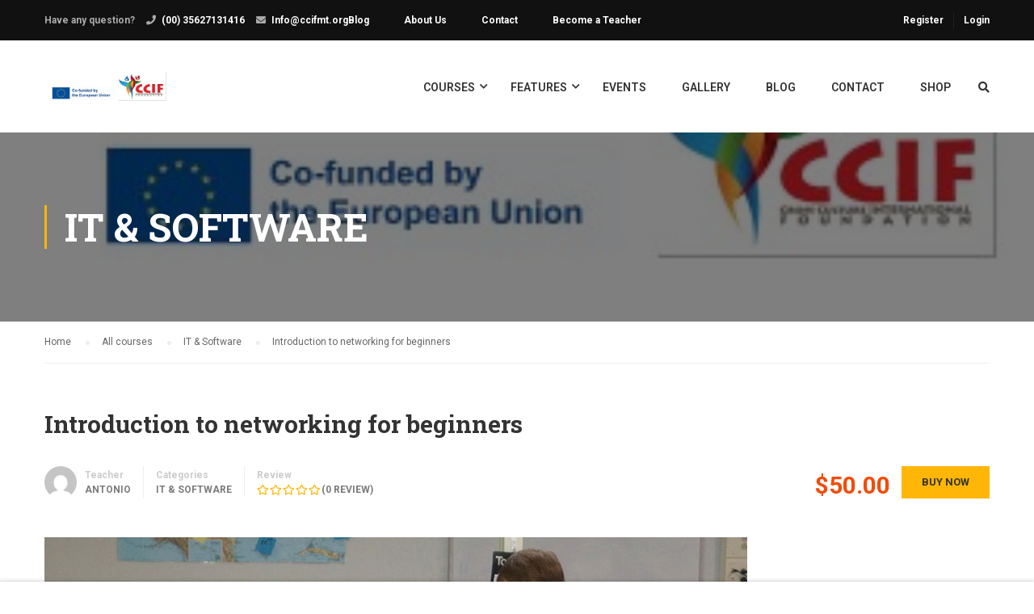

--- FILE ---
content_type: text/html; charset=UTF-8
request_url: https://elearning.ccifmt.org/courses/introduction-to-networking-for-beginners/
body_size: 19008
content:
<!DOCTYPE html>
<html itemscope itemtype="http://schema.org/WebPage" lang="en-US">
<head>
    <meta charset="UTF-8">
    <meta name="viewport" content="width=device-width, initial-scale=1">
    <link rel="profile" href="http://gmpg.org/xfn/11">
    <link rel="pingback" href="https://elearning.ccifmt.org/xmlrpc.php">
	<title>Introduction to networking for beginners &#8211; elearning</title>
<meta name='robots' content='max-image-preview:large' />
<link href='https://fonts.gstatic.com' crossorigin rel='preconnect' />
<link rel="alternate" type="application/rss+xml" title="elearning &raquo; Feed" href="https://elearning.ccifmt.org/feed/" />
<link rel="alternate" type="application/rss+xml" title="elearning &raquo; Comments Feed" href="https://elearning.ccifmt.org/comments/feed/" />
<link rel="alternate" title="oEmbed (JSON)" type="application/json+oembed" href="https://elearning.ccifmt.org/wp-json/oembed/1.0/embed?url=https%3A%2F%2Felearning.ccifmt.org%2Fcourses%2Fintroduction-to-networking-for-beginners%2F" />
<link rel="alternate" title="oEmbed (XML)" type="text/xml+oembed" href="https://elearning.ccifmt.org/wp-json/oembed/1.0/embed?url=https%3A%2F%2Felearning.ccifmt.org%2Fcourses%2Fintroduction-to-networking-for-beginners%2F&#038;format=xml" />
<style id='wp-img-auto-sizes-contain-inline-css' type='text/css'>
img:is([sizes=auto i],[sizes^="auto," i]){contain-intrinsic-size:3000px 1500px}
/*# sourceURL=wp-img-auto-sizes-contain-inline-css */
</style>
<link rel='stylesheet' id='course-review-css' href='https://elearning.ccifmt.org/wp-content/plugins/learnpress-course-review/assets/css/course-review.css?ver=6.9' type='text/css' media='all' />
<link rel='stylesheet' id='lp-course-wishlist-style-css' href='https://elearning.ccifmt.org/wp-content/plugins/learnpress-wishlist/assets/css/wishlist.css?ver=6.9' type='text/css' media='all' />
<link rel='stylesheet' id='wp-block-library-css' href='https://elearning.ccifmt.org/wp-includes/css/dist/block-library/style.min.css?ver=6.9' type='text/css' media='all' />
<style id='global-styles-inline-css' type='text/css'>
:root{--wp--preset--aspect-ratio--square: 1;--wp--preset--aspect-ratio--4-3: 4/3;--wp--preset--aspect-ratio--3-4: 3/4;--wp--preset--aspect-ratio--3-2: 3/2;--wp--preset--aspect-ratio--2-3: 2/3;--wp--preset--aspect-ratio--16-9: 16/9;--wp--preset--aspect-ratio--9-16: 9/16;--wp--preset--color--black: #000000;--wp--preset--color--cyan-bluish-gray: #abb8c3;--wp--preset--color--white: #ffffff;--wp--preset--color--pale-pink: #f78da7;--wp--preset--color--vivid-red: #cf2e2e;--wp--preset--color--luminous-vivid-orange: #ff6900;--wp--preset--color--luminous-vivid-amber: #fcb900;--wp--preset--color--light-green-cyan: #7bdcb5;--wp--preset--color--vivid-green-cyan: #00d084;--wp--preset--color--pale-cyan-blue: #8ed1fc;--wp--preset--color--vivid-cyan-blue: #0693e3;--wp--preset--color--vivid-purple: #9b51e0;--wp--preset--color--primary: #ffb606;--wp--preset--color--title: #333;--wp--preset--color--sub-title: #999;--wp--preset--color--border-input: #ddd;--wp--preset--gradient--vivid-cyan-blue-to-vivid-purple: linear-gradient(135deg,rgb(6,147,227) 0%,rgb(155,81,224) 100%);--wp--preset--gradient--light-green-cyan-to-vivid-green-cyan: linear-gradient(135deg,rgb(122,220,180) 0%,rgb(0,208,130) 100%);--wp--preset--gradient--luminous-vivid-amber-to-luminous-vivid-orange: linear-gradient(135deg,rgb(252,185,0) 0%,rgb(255,105,0) 100%);--wp--preset--gradient--luminous-vivid-orange-to-vivid-red: linear-gradient(135deg,rgb(255,105,0) 0%,rgb(207,46,46) 100%);--wp--preset--gradient--very-light-gray-to-cyan-bluish-gray: linear-gradient(135deg,rgb(238,238,238) 0%,rgb(169,184,195) 100%);--wp--preset--gradient--cool-to-warm-spectrum: linear-gradient(135deg,rgb(74,234,220) 0%,rgb(151,120,209) 20%,rgb(207,42,186) 40%,rgb(238,44,130) 60%,rgb(251,105,98) 80%,rgb(254,248,76) 100%);--wp--preset--gradient--blush-light-purple: linear-gradient(135deg,rgb(255,206,236) 0%,rgb(152,150,240) 100%);--wp--preset--gradient--blush-bordeaux: linear-gradient(135deg,rgb(254,205,165) 0%,rgb(254,45,45) 50%,rgb(107,0,62) 100%);--wp--preset--gradient--luminous-dusk: linear-gradient(135deg,rgb(255,203,112) 0%,rgb(199,81,192) 50%,rgb(65,88,208) 100%);--wp--preset--gradient--pale-ocean: linear-gradient(135deg,rgb(255,245,203) 0%,rgb(182,227,212) 50%,rgb(51,167,181) 100%);--wp--preset--gradient--electric-grass: linear-gradient(135deg,rgb(202,248,128) 0%,rgb(113,206,126) 100%);--wp--preset--gradient--midnight: linear-gradient(135deg,rgb(2,3,129) 0%,rgb(40,116,252) 100%);--wp--preset--font-size--small: 13px;--wp--preset--font-size--medium: 20px;--wp--preset--font-size--large: 28px;--wp--preset--font-size--x-large: 42px;--wp--preset--font-size--normal: 15px;--wp--preset--font-size--huge: 36px;--wp--preset--spacing--20: 0.44rem;--wp--preset--spacing--30: 0.67rem;--wp--preset--spacing--40: 1rem;--wp--preset--spacing--50: 1.5rem;--wp--preset--spacing--60: 2.25rem;--wp--preset--spacing--70: 3.38rem;--wp--preset--spacing--80: 5.06rem;--wp--preset--shadow--natural: 6px 6px 9px rgba(0, 0, 0, 0.2);--wp--preset--shadow--deep: 12px 12px 50px rgba(0, 0, 0, 0.4);--wp--preset--shadow--sharp: 6px 6px 0px rgba(0, 0, 0, 0.2);--wp--preset--shadow--outlined: 6px 6px 0px -3px rgb(255, 255, 255), 6px 6px rgb(0, 0, 0);--wp--preset--shadow--crisp: 6px 6px 0px rgb(0, 0, 0);}:where(.is-layout-flex){gap: 0.5em;}:where(.is-layout-grid){gap: 0.5em;}body .is-layout-flex{display: flex;}.is-layout-flex{flex-wrap: wrap;align-items: center;}.is-layout-flex > :is(*, div){margin: 0;}body .is-layout-grid{display: grid;}.is-layout-grid > :is(*, div){margin: 0;}:where(.wp-block-columns.is-layout-flex){gap: 2em;}:where(.wp-block-columns.is-layout-grid){gap: 2em;}:where(.wp-block-post-template.is-layout-flex){gap: 1.25em;}:where(.wp-block-post-template.is-layout-grid){gap: 1.25em;}.has-black-color{color: var(--wp--preset--color--black) !important;}.has-cyan-bluish-gray-color{color: var(--wp--preset--color--cyan-bluish-gray) !important;}.has-white-color{color: var(--wp--preset--color--white) !important;}.has-pale-pink-color{color: var(--wp--preset--color--pale-pink) !important;}.has-vivid-red-color{color: var(--wp--preset--color--vivid-red) !important;}.has-luminous-vivid-orange-color{color: var(--wp--preset--color--luminous-vivid-orange) !important;}.has-luminous-vivid-amber-color{color: var(--wp--preset--color--luminous-vivid-amber) !important;}.has-light-green-cyan-color{color: var(--wp--preset--color--light-green-cyan) !important;}.has-vivid-green-cyan-color{color: var(--wp--preset--color--vivid-green-cyan) !important;}.has-pale-cyan-blue-color{color: var(--wp--preset--color--pale-cyan-blue) !important;}.has-vivid-cyan-blue-color{color: var(--wp--preset--color--vivid-cyan-blue) !important;}.has-vivid-purple-color{color: var(--wp--preset--color--vivid-purple) !important;}.has-black-background-color{background-color: var(--wp--preset--color--black) !important;}.has-cyan-bluish-gray-background-color{background-color: var(--wp--preset--color--cyan-bluish-gray) !important;}.has-white-background-color{background-color: var(--wp--preset--color--white) !important;}.has-pale-pink-background-color{background-color: var(--wp--preset--color--pale-pink) !important;}.has-vivid-red-background-color{background-color: var(--wp--preset--color--vivid-red) !important;}.has-luminous-vivid-orange-background-color{background-color: var(--wp--preset--color--luminous-vivid-orange) !important;}.has-luminous-vivid-amber-background-color{background-color: var(--wp--preset--color--luminous-vivid-amber) !important;}.has-light-green-cyan-background-color{background-color: var(--wp--preset--color--light-green-cyan) !important;}.has-vivid-green-cyan-background-color{background-color: var(--wp--preset--color--vivid-green-cyan) !important;}.has-pale-cyan-blue-background-color{background-color: var(--wp--preset--color--pale-cyan-blue) !important;}.has-vivid-cyan-blue-background-color{background-color: var(--wp--preset--color--vivid-cyan-blue) !important;}.has-vivid-purple-background-color{background-color: var(--wp--preset--color--vivid-purple) !important;}.has-black-border-color{border-color: var(--wp--preset--color--black) !important;}.has-cyan-bluish-gray-border-color{border-color: var(--wp--preset--color--cyan-bluish-gray) !important;}.has-white-border-color{border-color: var(--wp--preset--color--white) !important;}.has-pale-pink-border-color{border-color: var(--wp--preset--color--pale-pink) !important;}.has-vivid-red-border-color{border-color: var(--wp--preset--color--vivid-red) !important;}.has-luminous-vivid-orange-border-color{border-color: var(--wp--preset--color--luminous-vivid-orange) !important;}.has-luminous-vivid-amber-border-color{border-color: var(--wp--preset--color--luminous-vivid-amber) !important;}.has-light-green-cyan-border-color{border-color: var(--wp--preset--color--light-green-cyan) !important;}.has-vivid-green-cyan-border-color{border-color: var(--wp--preset--color--vivid-green-cyan) !important;}.has-pale-cyan-blue-border-color{border-color: var(--wp--preset--color--pale-cyan-blue) !important;}.has-vivid-cyan-blue-border-color{border-color: var(--wp--preset--color--vivid-cyan-blue) !important;}.has-vivid-purple-border-color{border-color: var(--wp--preset--color--vivid-purple) !important;}.has-vivid-cyan-blue-to-vivid-purple-gradient-background{background: var(--wp--preset--gradient--vivid-cyan-blue-to-vivid-purple) !important;}.has-light-green-cyan-to-vivid-green-cyan-gradient-background{background: var(--wp--preset--gradient--light-green-cyan-to-vivid-green-cyan) !important;}.has-luminous-vivid-amber-to-luminous-vivid-orange-gradient-background{background: var(--wp--preset--gradient--luminous-vivid-amber-to-luminous-vivid-orange) !important;}.has-luminous-vivid-orange-to-vivid-red-gradient-background{background: var(--wp--preset--gradient--luminous-vivid-orange-to-vivid-red) !important;}.has-very-light-gray-to-cyan-bluish-gray-gradient-background{background: var(--wp--preset--gradient--very-light-gray-to-cyan-bluish-gray) !important;}.has-cool-to-warm-spectrum-gradient-background{background: var(--wp--preset--gradient--cool-to-warm-spectrum) !important;}.has-blush-light-purple-gradient-background{background: var(--wp--preset--gradient--blush-light-purple) !important;}.has-blush-bordeaux-gradient-background{background: var(--wp--preset--gradient--blush-bordeaux) !important;}.has-luminous-dusk-gradient-background{background: var(--wp--preset--gradient--luminous-dusk) !important;}.has-pale-ocean-gradient-background{background: var(--wp--preset--gradient--pale-ocean) !important;}.has-electric-grass-gradient-background{background: var(--wp--preset--gradient--electric-grass) !important;}.has-midnight-gradient-background{background: var(--wp--preset--gradient--midnight) !important;}.has-small-font-size{font-size: var(--wp--preset--font-size--small) !important;}.has-medium-font-size{font-size: var(--wp--preset--font-size--medium) !important;}.has-large-font-size{font-size: var(--wp--preset--font-size--large) !important;}.has-x-large-font-size{font-size: var(--wp--preset--font-size--x-large) !important;}
/*# sourceURL=global-styles-inline-css */
</style>

<style id='classic-theme-styles-inline-css' type='text/css'>
/*! This file is auto-generated */
.wp-block-button__link{color:#fff;background-color:#32373c;border-radius:9999px;box-shadow:none;text-decoration:none;padding:calc(.667em + 2px) calc(1.333em + 2px);font-size:1.125em}.wp-block-file__button{background:#32373c;color:#fff;text-decoration:none}
/*# sourceURL=/wp-includes/css/classic-themes.min.css */
</style>
<link rel='stylesheet' id='contact-form-7-css' href='https://elearning.ccifmt.org/wp-content/plugins/contact-form-7/includes/css/styles.css?ver=5.5.3' type='text/css' media='all' />
<link rel='stylesheet' id='pmpro_frontend-css' href='https://elearning.ccifmt.org/wp-content/plugins/paid-memberships-pro/css/frontend.css?ver=2.6.6' type='text/css' media='screen' />
<link rel='stylesheet' id='pmpro_print-css' href='https://elearning.ccifmt.org/wp-content/plugins/paid-memberships-pro/css/print.css?ver=2.6.6' type='text/css' media='print' />
<style id='woocommerce-inline-inline-css' type='text/css'>
.woocommerce form .form-row .required { visibility: visible; }
/*# sourceURL=woocommerce-inline-inline-css */
</style>
<link rel='stylesheet' id='wpems-countdown-css-css' href='https://elearning.ccifmt.org/wp-content/plugins/wp-events-manager/inc/libraries//countdown/css/jquery.countdown.css?ver=6.9' type='text/css' media='all' />
<link rel='stylesheet' id='wpems-owl-carousel-css-css' href='https://elearning.ccifmt.org/wp-content/plugins/wp-events-manager/inc/libraries//owl-carousel/css/owl.carousel.css?ver=6.9' type='text/css' media='all' />
<link rel='stylesheet' id='wpems-magnific-popup-css-css' href='https://elearning.ccifmt.org/wp-content/plugins/wp-events-manager/inc/libraries//magnific-popup/css/magnific-popup.css?ver=6.9' type='text/css' media='all' />
<link rel='stylesheet' id='wpems-fronted-css-css' href='https://elearning.ccifmt.org/wp-content/plugins/wp-events-manager/assets//css/frontend/events.min.css?ver=6.9' type='text/css' media='all' />
<link rel='stylesheet' id='dashicons-css' href='https://elearning.ccifmt.org/wp-includes/css/dashicons.min.css?ver=6.9' type='text/css' media='all' />
<link rel='stylesheet' id='lp-font-awesome-5-css' href='https://elearning.ccifmt.org/wp-content/plugins/learnpress/assets/src/css/vendor/font-awesome-5.min.css?ver=4.1.4' type='text/css' media='all' />
<link rel='stylesheet' id='lp-bundle-css' href='https://elearning.ccifmt.org/wp-content/plugins/learnpress/assets/css/bundle.min.css?ver=4.1.4' type='text/css' media='all' />
<link rel='stylesheet' id='learnpress-css' href='https://elearning.ccifmt.org/wp-content/plugins/learnpress/assets/css/learnpress.css?ver=4.1.4' type='text/css' media='all' />
<link rel='stylesheet' id='learnpress-widgets-css' href='https://elearning.ccifmt.org/wp-content/plugins/learnpress/assets/css/widgets.css?ver=4.1.4' type='text/css' media='all' />
<link rel='stylesheet' id='font-awesome-5-all-css' href='https://elearning.ccifmt.org/wp-content/themes/eduma/assets/css/all.min.css?ver=4.5.7' type='text/css' media='all' />
<link rel='stylesheet' id='font-awesome-4-shim-css' href='https://elearning.ccifmt.org/wp-content/themes/eduma/assets/css/v4-shims.min.css?ver=4.5.7' type='text/css' media='all' />
<link rel='stylesheet' id='ionicons-css' href='https://elearning.ccifmt.org/wp-content/themes/eduma/assets/css/ionicons.min.css?ver=6.9' type='text/css' media='all' />
<link rel='stylesheet' id='font-pe-icon-7-css' href='https://elearning.ccifmt.org/wp-content/themes/eduma/assets/css/font-pe-icon-7.css?ver=6.9' type='text/css' media='all' />
<link rel='stylesheet' id='flaticon-css' href='https://elearning.ccifmt.org/wp-content/themes/eduma/assets/css/flaticon.css?ver=6.9' type='text/css' media='all' />
<link rel='stylesheet' id='thim-linearicons-font-css' href='https://elearning.ccifmt.org/wp-content/themes/eduma/assets/css/linearicons.css?ver=6.9' type='text/css' media='all' />
<link rel='stylesheet' id='line-awesome-css' href='https://elearning.ccifmt.org/wp-content/themes/eduma/assets/css/line-awesome.min.css?ver=4.5.7' type='text/css' media='all' />
<link rel='stylesheet' id='thim-style-css' href='https://elearning.ccifmt.org/wp-content/themes/eduma/style.css?ver=4.5.7' type='text/css' media='all' />
<style id='thim-style-inline-css' type='text/css'>
:root{ --thim-body-primary-color: #ffb606;--thim-body-secondary-color:#4caf50;--thim-button-text-color:#333;--thim-button-hover-color:#e6a303;--thim-footer-font-title-font-size:14px;--thim-footer-font-title-line-height:40px;--thim-footer-font-title-text-transform:uppercase;--thim-footer-font-title-font-weight:700;--thim-footer-font-size:;--thim-main-menu-font-weight:600;} 
/*# sourceURL=thim-style-inline-css */
</style>
<link rel='stylesheet' id='thim-style-options-css' href='//elearning.ccifmt.org/wp-content/uploads/tc_stylesheets/eduma.1665925018.css?ver=6.9' type='text/css' media='all' />
<script type="text/javascript" src="https://elearning.ccifmt.org/wp-includes/js/jquery/jquery.min.js?ver=3.7.1" id="jquery-core-js"></script>
<script type="text/javascript" src="https://elearning.ccifmt.org/wp-includes/js/jquery/jquery-migrate.min.js?ver=3.4.1" id="jquery-migrate-js"></script>
<script type="text/javascript" src="https://elearning.ccifmt.org/wp-content/plugins/learnpress-wishlist/assets/js/wishlist.js?ver=6.9" id="lp-course-wishlist-script-js"></script>
<script type="text/javascript" src="https://elearning.ccifmt.org/wp-includes/js/underscore.min.js?ver=1.13.7" id="underscore-js"></script>
<script type="text/javascript" id="utils-js-extra">
/* <![CDATA[ */
var userSettings = {"url":"/","uid":"0","time":"1768413963","secure":"1"};
//# sourceURL=utils-js-extra
/* ]]> */
</script>
<script type="text/javascript" src="https://elearning.ccifmt.org/wp-includes/js/utils.min.js?ver=6.9" id="utils-js"></script>
<script type="text/javascript" id="lp-global-js-extra">
/* <![CDATA[ */
var lpGlobalSettings = {"url":"https://elearning.ccifmt.org/courses/introduction-to-networking-for-beginners/","siteurl":"https://elearning.ccifmt.org","ajax":"https://elearning.ccifmt.org/wp-admin/admin-ajax.php","courses_url":"https://elearning.ccifmt.org/courses/","post_id":5319,"user_id":0,"theme":"eduma","localize":{"button_ok":"OK","button_cancel":"Cancel","button_yes":"Yes","button_no":"No"},"lp_rest_url":"https://elearning.ccifmt.org/wp-json/","nonce":"b2ad1de70f","option_enable_popup_confirm_finish":"yes"};
//# sourceURL=lp-global-js-extra
/* ]]> */
</script>
<script type="text/javascript" src="https://elearning.ccifmt.org/wp-content/plugins/learnpress/assets/js/global.min.js?ver=4.1.4" id="lp-global-js"></script>
<script type="text/javascript" src="https://elearning.ccifmt.org/wp-content/plugins/learnpress/assets/js/dist/utils.min.js?ver=4.1.4" id="lp-utils-js"></script>
<link rel="https://api.w.org/" href="https://elearning.ccifmt.org/wp-json/" /><link rel="alternate" title="JSON" type="application/json" href="https://elearning.ccifmt.org/wp-json/wp/v2/lp_course/5319" /><link rel="EditURI" type="application/rsd+xml" title="RSD" href="https://elearning.ccifmt.org/xmlrpc.php?rsd" />
<meta name="generator" content="WordPress 6.9" />
<meta name="generator" content="WooCommerce 5.9.0" />
<link rel="canonical" href="https://elearning.ccifmt.org/courses/introduction-to-networking-for-beginners/" />
<link rel='shortlink' href='https://elearning.ccifmt.org/?p=5319' />
<style type='text/css'> .ae_data .elementor-editor-element-setting {
            display:none !important;
            }
            </style>
		<style id="learn-press-custom-css">
			:root {
				--lp-primary-color: #ffb606;
				--lp-secondary-color: #442e66;
			}
		</style>

			<noscript><style>.woocommerce-product-gallery{ opacity: 1 !important; }</style></noscript>
	            <script type="text/javascript">
                function tc_insert_internal_css(css) {
                    var tc_style = document.createElement("style");
                    tc_style.type = "text/css";
                    tc_style.setAttribute('data-type', 'tc-internal-css');
                    var tc_style_content = document.createTextNode(css);
                    tc_style.appendChild(tc_style_content);
                    document.head.appendChild(tc_style);
                }
            </script>
			<meta name="generator" content="Powered by Slider Revolution 6.5.8 - responsive, Mobile-Friendly Slider Plugin for WordPress with comfortable drag and drop interface." />
<script type="text/javascript">function setREVStartSize(e){
			//window.requestAnimationFrame(function() {				 
				window.RSIW = window.RSIW===undefined ? window.innerWidth : window.RSIW;	
				window.RSIH = window.RSIH===undefined ? window.innerHeight : window.RSIH;	
				try {								
					var pw = document.getElementById(e.c).parentNode.offsetWidth,
						newh;
					pw = pw===0 || isNaN(pw) ? window.RSIW : pw;
					e.tabw = e.tabw===undefined ? 0 : parseInt(e.tabw);
					e.thumbw = e.thumbw===undefined ? 0 : parseInt(e.thumbw);
					e.tabh = e.tabh===undefined ? 0 : parseInt(e.tabh);
					e.thumbh = e.thumbh===undefined ? 0 : parseInt(e.thumbh);
					e.tabhide = e.tabhide===undefined ? 0 : parseInt(e.tabhide);
					e.thumbhide = e.thumbhide===undefined ? 0 : parseInt(e.thumbhide);
					e.mh = e.mh===undefined || e.mh=="" || e.mh==="auto" ? 0 : parseInt(e.mh,0);		
					if(e.layout==="fullscreen" || e.l==="fullscreen") 						
						newh = Math.max(e.mh,window.RSIH);					
					else{					
						e.gw = Array.isArray(e.gw) ? e.gw : [e.gw];
						for (var i in e.rl) if (e.gw[i]===undefined || e.gw[i]===0) e.gw[i] = e.gw[i-1];					
						e.gh = e.el===undefined || e.el==="" || (Array.isArray(e.el) && e.el.length==0)? e.gh : e.el;
						e.gh = Array.isArray(e.gh) ? e.gh : [e.gh];
						for (var i in e.rl) if (e.gh[i]===undefined || e.gh[i]===0) e.gh[i] = e.gh[i-1];
											
						var nl = new Array(e.rl.length),
							ix = 0,						
							sl;					
						e.tabw = e.tabhide>=pw ? 0 : e.tabw;
						e.thumbw = e.thumbhide>=pw ? 0 : e.thumbw;
						e.tabh = e.tabhide>=pw ? 0 : e.tabh;
						e.thumbh = e.thumbhide>=pw ? 0 : e.thumbh;					
						for (var i in e.rl) nl[i] = e.rl[i]<window.RSIW ? 0 : e.rl[i];
						sl = nl[0];									
						for (var i in nl) if (sl>nl[i] && nl[i]>0) { sl = nl[i]; ix=i;}															
						var m = pw>(e.gw[ix]+e.tabw+e.thumbw) ? 1 : (pw-(e.tabw+e.thumbw)) / (e.gw[ix]);					
						newh =  (e.gh[ix] * m) + (e.tabh + e.thumbh);
					}
					var el = document.getElementById(e.c);
					if (el!==null && el) el.style.height = newh+"px";					
					el = document.getElementById(e.c+"_wrapper");
					if (el!==null && el) {
						el.style.height = newh+"px";
						el.style.display = "block";
					}
				} catch(e){
					console.log("Failure at Presize of Slider:" + e)
				}					   
			//});
		  };</script>
<style id="kirki-inline-styles">/* cyrillic-ext */
@font-face {
  font-family: 'Roboto';
  font-style: normal;
  font-weight: 400;
  font-stretch: normal;
  font-display: swap;
  src: url(https://elearning.ccifmt.org/wp-content/fonts/roboto/font) format('woff');
  unicode-range: U+0460-052F, U+1C80-1C8A, U+20B4, U+2DE0-2DFF, U+A640-A69F, U+FE2E-FE2F;
}
/* cyrillic */
@font-face {
  font-family: 'Roboto';
  font-style: normal;
  font-weight: 400;
  font-stretch: normal;
  font-display: swap;
  src: url(https://elearning.ccifmt.org/wp-content/fonts/roboto/font) format('woff');
  unicode-range: U+0301, U+0400-045F, U+0490-0491, U+04B0-04B1, U+2116;
}
/* greek-ext */
@font-face {
  font-family: 'Roboto';
  font-style: normal;
  font-weight: 400;
  font-stretch: normal;
  font-display: swap;
  src: url(https://elearning.ccifmt.org/wp-content/fonts/roboto/font) format('woff');
  unicode-range: U+1F00-1FFF;
}
/* greek */
@font-face {
  font-family: 'Roboto';
  font-style: normal;
  font-weight: 400;
  font-stretch: normal;
  font-display: swap;
  src: url(https://elearning.ccifmt.org/wp-content/fonts/roboto/font) format('woff');
  unicode-range: U+0370-0377, U+037A-037F, U+0384-038A, U+038C, U+038E-03A1, U+03A3-03FF;
}
/* math */
@font-face {
  font-family: 'Roboto';
  font-style: normal;
  font-weight: 400;
  font-stretch: normal;
  font-display: swap;
  src: url(https://elearning.ccifmt.org/wp-content/fonts/roboto/font) format('woff');
  unicode-range: U+0302-0303, U+0305, U+0307-0308, U+0310, U+0312, U+0315, U+031A, U+0326-0327, U+032C, U+032F-0330, U+0332-0333, U+0338, U+033A, U+0346, U+034D, U+0391-03A1, U+03A3-03A9, U+03B1-03C9, U+03D1, U+03D5-03D6, U+03F0-03F1, U+03F4-03F5, U+2016-2017, U+2034-2038, U+203C, U+2040, U+2043, U+2047, U+2050, U+2057, U+205F, U+2070-2071, U+2074-208E, U+2090-209C, U+20D0-20DC, U+20E1, U+20E5-20EF, U+2100-2112, U+2114-2115, U+2117-2121, U+2123-214F, U+2190, U+2192, U+2194-21AE, U+21B0-21E5, U+21F1-21F2, U+21F4-2211, U+2213-2214, U+2216-22FF, U+2308-230B, U+2310, U+2319, U+231C-2321, U+2336-237A, U+237C, U+2395, U+239B-23B7, U+23D0, U+23DC-23E1, U+2474-2475, U+25AF, U+25B3, U+25B7, U+25BD, U+25C1, U+25CA, U+25CC, U+25FB, U+266D-266F, U+27C0-27FF, U+2900-2AFF, U+2B0E-2B11, U+2B30-2B4C, U+2BFE, U+3030, U+FF5B, U+FF5D, U+1D400-1D7FF, U+1EE00-1EEFF;
}
/* symbols */
@font-face {
  font-family: 'Roboto';
  font-style: normal;
  font-weight: 400;
  font-stretch: normal;
  font-display: swap;
  src: url(https://elearning.ccifmt.org/wp-content/fonts/roboto/font) format('woff');
  unicode-range: U+0001-000C, U+000E-001F, U+007F-009F, U+20DD-20E0, U+20E2-20E4, U+2150-218F, U+2190, U+2192, U+2194-2199, U+21AF, U+21E6-21F0, U+21F3, U+2218-2219, U+2299, U+22C4-22C6, U+2300-243F, U+2440-244A, U+2460-24FF, U+25A0-27BF, U+2800-28FF, U+2921-2922, U+2981, U+29BF, U+29EB, U+2B00-2BFF, U+4DC0-4DFF, U+FFF9-FFFB, U+10140-1018E, U+10190-1019C, U+101A0, U+101D0-101FD, U+102E0-102FB, U+10E60-10E7E, U+1D2C0-1D2D3, U+1D2E0-1D37F, U+1F000-1F0FF, U+1F100-1F1AD, U+1F1E6-1F1FF, U+1F30D-1F30F, U+1F315, U+1F31C, U+1F31E, U+1F320-1F32C, U+1F336, U+1F378, U+1F37D, U+1F382, U+1F393-1F39F, U+1F3A7-1F3A8, U+1F3AC-1F3AF, U+1F3C2, U+1F3C4-1F3C6, U+1F3CA-1F3CE, U+1F3D4-1F3E0, U+1F3ED, U+1F3F1-1F3F3, U+1F3F5-1F3F7, U+1F408, U+1F415, U+1F41F, U+1F426, U+1F43F, U+1F441-1F442, U+1F444, U+1F446-1F449, U+1F44C-1F44E, U+1F453, U+1F46A, U+1F47D, U+1F4A3, U+1F4B0, U+1F4B3, U+1F4B9, U+1F4BB, U+1F4BF, U+1F4C8-1F4CB, U+1F4D6, U+1F4DA, U+1F4DF, U+1F4E3-1F4E6, U+1F4EA-1F4ED, U+1F4F7, U+1F4F9-1F4FB, U+1F4FD-1F4FE, U+1F503, U+1F507-1F50B, U+1F50D, U+1F512-1F513, U+1F53E-1F54A, U+1F54F-1F5FA, U+1F610, U+1F650-1F67F, U+1F687, U+1F68D, U+1F691, U+1F694, U+1F698, U+1F6AD, U+1F6B2, U+1F6B9-1F6BA, U+1F6BC, U+1F6C6-1F6CF, U+1F6D3-1F6D7, U+1F6E0-1F6EA, U+1F6F0-1F6F3, U+1F6F7-1F6FC, U+1F700-1F7FF, U+1F800-1F80B, U+1F810-1F847, U+1F850-1F859, U+1F860-1F887, U+1F890-1F8AD, U+1F8B0-1F8BB, U+1F8C0-1F8C1, U+1F900-1F90B, U+1F93B, U+1F946, U+1F984, U+1F996, U+1F9E9, U+1FA00-1FA6F, U+1FA70-1FA7C, U+1FA80-1FA89, U+1FA8F-1FAC6, U+1FACE-1FADC, U+1FADF-1FAE9, U+1FAF0-1FAF8, U+1FB00-1FBFF;
}
/* vietnamese */
@font-face {
  font-family: 'Roboto';
  font-style: normal;
  font-weight: 400;
  font-stretch: normal;
  font-display: swap;
  src: url(https://elearning.ccifmt.org/wp-content/fonts/roboto/font) format('woff');
  unicode-range: U+0102-0103, U+0110-0111, U+0128-0129, U+0168-0169, U+01A0-01A1, U+01AF-01B0, U+0300-0301, U+0303-0304, U+0308-0309, U+0323, U+0329, U+1EA0-1EF9, U+20AB;
}
/* latin-ext */
@font-face {
  font-family: 'Roboto';
  font-style: normal;
  font-weight: 400;
  font-stretch: normal;
  font-display: swap;
  src: url(https://elearning.ccifmt.org/wp-content/fonts/roboto/font) format('woff');
  unicode-range: U+0100-02BA, U+02BD-02C5, U+02C7-02CC, U+02CE-02D7, U+02DD-02FF, U+0304, U+0308, U+0329, U+1D00-1DBF, U+1E00-1E9F, U+1EF2-1EFF, U+2020, U+20A0-20AB, U+20AD-20C0, U+2113, U+2C60-2C7F, U+A720-A7FF;
}
/* latin */
@font-face {
  font-family: 'Roboto';
  font-style: normal;
  font-weight: 400;
  font-stretch: normal;
  font-display: swap;
  src: url(https://elearning.ccifmt.org/wp-content/fonts/roboto/font) format('woff');
  unicode-range: U+0000-00FF, U+0131, U+0152-0153, U+02BB-02BC, U+02C6, U+02DA, U+02DC, U+0304, U+0308, U+0329, U+2000-206F, U+20AC, U+2122, U+2191, U+2193, U+2212, U+2215, U+FEFF, U+FFFD;
}/* cyrillic-ext */
@font-face {
  font-family: 'Roboto Slab';
  font-style: normal;
  font-weight: 700;
  font-display: swap;
  src: url(https://elearning.ccifmt.org/wp-content/fonts/roboto-slab/font) format('woff');
  unicode-range: U+0460-052F, U+1C80-1C8A, U+20B4, U+2DE0-2DFF, U+A640-A69F, U+FE2E-FE2F;
}
/* cyrillic */
@font-face {
  font-family: 'Roboto Slab';
  font-style: normal;
  font-weight: 700;
  font-display: swap;
  src: url(https://elearning.ccifmt.org/wp-content/fonts/roboto-slab/font) format('woff');
  unicode-range: U+0301, U+0400-045F, U+0490-0491, U+04B0-04B1, U+2116;
}
/* greek-ext */
@font-face {
  font-family: 'Roboto Slab';
  font-style: normal;
  font-weight: 700;
  font-display: swap;
  src: url(https://elearning.ccifmt.org/wp-content/fonts/roboto-slab/font) format('woff');
  unicode-range: U+1F00-1FFF;
}
/* greek */
@font-face {
  font-family: 'Roboto Slab';
  font-style: normal;
  font-weight: 700;
  font-display: swap;
  src: url(https://elearning.ccifmt.org/wp-content/fonts/roboto-slab/font) format('woff');
  unicode-range: U+0370-0377, U+037A-037F, U+0384-038A, U+038C, U+038E-03A1, U+03A3-03FF;
}
/* vietnamese */
@font-face {
  font-family: 'Roboto Slab';
  font-style: normal;
  font-weight: 700;
  font-display: swap;
  src: url(https://elearning.ccifmt.org/wp-content/fonts/roboto-slab/font) format('woff');
  unicode-range: U+0102-0103, U+0110-0111, U+0128-0129, U+0168-0169, U+01A0-01A1, U+01AF-01B0, U+0300-0301, U+0303-0304, U+0308-0309, U+0323, U+0329, U+1EA0-1EF9, U+20AB;
}
/* latin-ext */
@font-face {
  font-family: 'Roboto Slab';
  font-style: normal;
  font-weight: 700;
  font-display: swap;
  src: url(https://elearning.ccifmt.org/wp-content/fonts/roboto-slab/font) format('woff');
  unicode-range: U+0100-02BA, U+02BD-02C5, U+02C7-02CC, U+02CE-02D7, U+02DD-02FF, U+0304, U+0308, U+0329, U+1D00-1DBF, U+1E00-1E9F, U+1EF2-1EFF, U+2020, U+20A0-20AB, U+20AD-20C0, U+2113, U+2C60-2C7F, U+A720-A7FF;
}
/* latin */
@font-face {
  font-family: 'Roboto Slab';
  font-style: normal;
  font-weight: 700;
  font-display: swap;
  src: url(https://elearning.ccifmt.org/wp-content/fonts/roboto-slab/font) format('woff');
  unicode-range: U+0000-00FF, U+0131, U+0152-0153, U+02BB-02BC, U+02C6, U+02DA, U+02DC, U+0304, U+0308, U+0329, U+2000-206F, U+20AC, U+2122, U+2191, U+2193, U+2212, U+2215, U+FEFF, U+FFFD;
}</style>		<script type="text/javascript">
			if (typeof ajaxurl === 'undefined') {
				/* <![CDATA[ */
				var ajaxurl = "https://elearning.ccifmt.org/wp-admin/admin-ajax.php"
				/* ]]> */
			}
		</script>
		<link rel='stylesheet' id='elementor-frontend-css' href='https://elearning.ccifmt.org/wp-content/plugins/elementor/assets/css/frontend.min.css?ver=3.4.8' type='text/css' media='all' />
<style id='elementor-frontend-inline-css' type='text/css'>
@font-face{font-family:eicons;src:url(https://elearning.ccifmt.org/wp-content/plugins/elementor/assets/lib/eicons/fonts/eicons.eot?5.10.0);src:url(https://elearning.ccifmt.org/wp-content/plugins/elementor/assets/lib/eicons/fonts/eicons.eot?5.10.0#iefix) format("embedded-opentype"),url(https://elearning.ccifmt.org/wp-content/plugins/elementor/assets/lib/eicons/fonts/eicons.woff2?5.10.0) format("woff2"),url(https://elearning.ccifmt.org/wp-content/plugins/elementor/assets/lib/eicons/fonts/eicons.woff?5.10.0) format("woff"),url(https://elearning.ccifmt.org/wp-content/plugins/elementor/assets/lib/eicons/fonts/eicons.ttf?5.10.0) format("truetype"),url(https://elearning.ccifmt.org/wp-content/plugins/elementor/assets/lib/eicons/fonts/eicons.svg?5.10.0#eicon) format("svg");font-weight:400;font-style:normal}
/*# sourceURL=elementor-frontend-inline-css */
</style>
<link rel='stylesheet' id='elementor-post-8887-css' href='https://elearning.ccifmt.org/wp-content/uploads/elementor/css/post-8887.css?ver=1665605943' type='text/css' media='all' />
<link rel='stylesheet' id='elementor-icons-css' href='https://elearning.ccifmt.org/wp-content/plugins/elementor/assets/lib/eicons/css/elementor-icons.min.css?ver=5.13.0' type='text/css' media='all' />
<link rel='stylesheet' id='elementor-post-13-css' href='https://elearning.ccifmt.org/wp-content/uploads/elementor/css/post-13.css?ver=1644568209' type='text/css' media='all' />
<link rel='stylesheet' id='elementor-global-css' href='https://elearning.ccifmt.org/wp-content/uploads/elementor/css/global.css?ver=1644568238' type='text/css' media='all' />
<link rel='stylesheet' id='e-animations-css' href='https://elearning.ccifmt.org/wp-content/plugins/elementor/assets/lib/animations/animations.min.css?ver=3.4.8' type='text/css' media='all' />
<link rel='stylesheet' id='google-fonts-1-css' href='https://fonts.googleapis.com/css?family=Roboto%3A100%2C100italic%2C200%2C200italic%2C300%2C300italic%2C400%2C400italic%2C500%2C500italic%2C600%2C600italic%2C700%2C700italic%2C800%2C800italic%2C900%2C900italic%7CRoboto+Slab%3A100%2C100italic%2C200%2C200italic%2C300%2C300italic%2C400%2C400italic%2C500%2C500italic%2C600%2C600italic%2C700%2C700italic%2C800%2C800italic%2C900%2C900italic&#038;display=auto&#038;ver=6.9' type='text/css' media='all' />
<link rel='stylesheet' id='rs-plugin-settings-css' href='https://elearning.ccifmt.org/wp-content/plugins/revslider/public/assets/css/rs6.css?ver=6.5.8' type='text/css' media='all' />
<style id='rs-plugin-settings-inline-css' type='text/css'>
#rs-demo-id {}
/*# sourceURL=rs-plugin-settings-inline-css */
</style>
</head>
<body class="wp-singular lp_course-template-default single single-lp_course postid-5319 wp-embed-responsive wp-theme-eduma theme-eduma eduma learnpress learnpress-page pmpro-body-has-access woocommerce-no-js thim-body-preload bg-boxed-image thim-popup-feature learnpress-v4 elementor-default elementor-kit-13" id="thim-body">

			<div id="preload">
				<div class="sk-folding-cube">
												<div class="sk-cube1 sk-cube"></div>
												<div class="sk-cube2 sk-cube"></div>
												<div class="sk-cube4 sk-cube"></div>
												<div class="sk-cube3 sk-cube"></div>
											</div>			</div>
		<!-- Mobile Menu-->
<div class="mobile-menu-wrapper">
    <div class="mobile-menu-inner">
        <div class="icon-wrapper">
            <div class="menu-mobile-effect navbar-toggle close-icon" data-effect="mobile-effect">
                <span class="icon-bar"></span>
                <span class="icon-bar"></span>
                <span class="icon-bar"></span>
            </div>
        </div>
        <nav class="mobile-menu-container mobile-effect">
			<ul class="nav navbar-nav">
	<li id="menu-item-8978" class="menu-item menu-item-type-post_type menu-item-object-page menu-item-8978 tc-menu-item tc-menu-depth-0 tc-menu-align-left tc-menu-layout-builder"><a href="https://elearning.ccifmt.org/courses/" class="tc-menu-inner">Courses</a><div class='tc-megamenu-wrapper tc-megamenu-holder mega-sub-menu sub-menu'>		<div data-elementor-type="wp-post" data-elementor-id="8887" class="elementor elementor-8887" data-elementor-settings="[]">
							<div class="elementor-section-wrap">
							<section class="elementor-section elementor-top-section elementor-element elementor-element-3a6c019 elementor-section-boxed elementor-section-height-default elementor-section-height-default" data-id="3a6c019" data-element_type="section">
						<div class="elementor-container elementor-column-gap-no">
					<div class="elementor-column elementor-col-33 elementor-top-column elementor-element elementor-element-ab52bb4" data-id="ab52bb4" data-element_type="column">
			<div class="elementor-widget-wrap elementor-element-populated">
								<div class="elementor-element elementor-element-d8e56a0 elementor-widget elementor-widget-wp-widget-nav_menu" data-id="d8e56a0" data-element_type="widget" data-widget_type="wp-widget-nav_menu.default">
				<div class="elementor-widget-container">
			<h5>About Courses</h5><div class="menu-about-courses-container"><ul id="menu-about-courses" class="menu"><li id="menu-item-8979" class="menu-item menu-item-type-post_type menu-item-object-lp_course menu-item-8979 tc-menu-item tc-menu-depth-0 tc-menu-layout-default"><a href="https://elearning.ccifmt.org/courses/learnpress-101/" class="tc-menu-inner">Free Access Type</a></li>
<li id="menu-item-8981" class="menu-item menu-item-type-post_type menu-item-object-lp_course menu-item-8981 tc-menu-item tc-menu-depth-0 tc-menu-layout-default"><a href="https://elearning.ccifmt.org/courses/node/" class="tc-menu-inner">Other Free Type</a></li>
<li id="menu-item-8980" class="menu-item menu-item-type-post_type menu-item-object-lp_course menu-item-8980 tc-menu-item tc-menu-depth-0 tc-menu-layout-default"><a href="https://elearning.ccifmt.org/courses/become-a-php-master-and-make-money-fast/" class="tc-menu-inner">Paid Type</a></li>
<li id="menu-item-8982" class="menu-item menu-item-type-post_type menu-item-object-lp_course menu-item-8982 tc-menu-item tc-menu-depth-0 tc-menu-layout-default"><a href="https://elearning.ccifmt.org/courses/improve-your-css-workflow-with-sass/" class="tc-menu-inner">Other Paid Type</a></li>
<li id="menu-item-8977" class="menu-item menu-item-type-post_type menu-item-object-page menu-item-8977 tc-menu-item tc-menu-depth-0 tc-menu-layout-default"><a href="https://elearning.ccifmt.org/courses/" class="tc-menu-inner">Courses Archive</a></li>
<li id="menu-item-8965" class="menu-item menu-item-type-post_type menu-item-object-page menu-item-8965 tc-menu-item tc-menu-depth-0 tc-menu-layout-default"><a href="https://elearning.ccifmt.org/demo-accounts/" class="tc-menu-inner">Demo Accounts</a></li>
<li id="menu-item-8966" class="menu-item menu-item-type-post_type menu-item-object-page menu-item-8966 tc-menu-item tc-menu-depth-0 tc-menu-layout-default"><a href="https://elearning.ccifmt.org/become-a-teacher/" class="tc-menu-inner">Become an Instructor</a></li>
<li id="menu-item-8967" class="menu-item menu-item-type-custom menu-item-object-custom menu-item-8967 tc-menu-item tc-menu-depth-0 tc-menu-layout-default"><a href="//educationwp.thimpress.com/thim-2/profile/keny/" class="tc-menu-inner">Instructor Profile</a></li>
</ul></div>		</div>
				</div>
					</div>
		</div>
				<div class="elementor-column elementor-col-33 elementor-top-column elementor-element elementor-element-0818de0" data-id="0818de0" data-element_type="column">
			<div class="elementor-widget-wrap elementor-element-populated">
								<div class="elementor-element elementor-element-8a5251b elementor-invisible elementor-widget elementor-widget-thim-courses" data-id="8a5251b" data-element_type="widget" data-settings="{&quot;_animation&quot;:&quot;bounceIn&quot;}" data-widget_type="thim-courses.default">
				<div class="elementor-widget-container">
			<div class="thim-widget-courses template-courses"><div class="thim-course-megamenu">	<div class="lpr_course course-grid-">
		<div class="course-item">
			<div class="course-thumbnail"><a class="thumb" href="https://elearning.ccifmt.org/courses/equipping-you-to-end-trafficking-in-youth/" ><img src="https://elearning.ccifmt.org/wp-content/uploads/2022/06/high-1-450x450.png" alt="Equipping You To End Trafficking In Youth" title="high"  width="450" height="450"></a></div>			<div class="thim-course-content">
				<h2 class="course-title">
					<a href="https://elearning.ccifmt.org/courses/equipping-you-to-end-trafficking-in-youth/"> Equipping You To End Trafficking In Youth</a>
				</h2>

				<div class="course-meta">
					
<div class="course-price" itemprop="offers" itemscope="" itemtype="http://schema.org/Offer">
	        <div class="value  free-course" itemprop="price">
							                <span class="course-origin-price"></span>
						Free        </div>
        <meta itemprop="priceCurrency" content="USD"/>
	</div>				</div>
				<a class="course-readmore" href="https://elearning.ccifmt.org/courses/equipping-you-to-end-trafficking-in-youth/">Read More</a>			</div>
		</div>
	</div>
	</div></div>		</div>
				</div>
					</div>
		</div>
				<div class="elementor-column elementor-col-33 elementor-top-column elementor-element elementor-element-f82462b" data-id="f82462b" data-element_type="column">
			<div class="elementor-widget-wrap">
									</div>
		</div>
							</div>
		</section>
				<section class="elementor-section elementor-top-section elementor-element elementor-element-478a8206 elementor-section-boxed elementor-section-height-default elementor-section-height-default" data-id="478a8206" data-element_type="section">
						<div class="elementor-container elementor-column-gap-default">
					<div class="elementor-column elementor-col-100 elementor-top-column elementor-element elementor-element-462633a" data-id="462633a" data-element_type="column">
			<div class="elementor-widget-wrap elementor-element-populated">
								<div class="elementor-element elementor-element-36295a07 elementor-widget elementor-widget-shortcode" data-id="36295a07" data-element_type="widget" data-widget_type="shortcode.default">
				<div class="elementor-widget-container">
					<div class="elementor-shortcode">[miniorange_social_login shape="longbuttonwithtext" theme="default" space="4" width="240" height="40"]</div>
				</div>
				</div>
					</div>
		</div>
							</div>
		</section>
				<section class="elementor-section elementor-top-section elementor-element elementor-element-656d60fc elementor-section-boxed elementor-section-height-default elementor-section-height-default" data-id="656d60fc" data-element_type="section">
						<div class="elementor-container elementor-column-gap-no">
					<div class="elementor-column elementor-col-100 elementor-top-column elementor-element elementor-element-15cd8d2a" data-id="15cd8d2a" data-element_type="column">
			<div class="elementor-widget-wrap elementor-element-populated">
								<div class="elementor-element elementor-element-e425aef elementor-widget elementor-widget-thim-login-form" data-id="e425aef" data-element_type="widget" data-widget_type="thim-login-form.default">
				<div class="elementor-widget-container">
			<div class="thim-widget-login-form template-base">
<div id="thim-form-login">
	<div class="thim-login-container">
		<div class="thim-login form-submission-login">
			<h2 class="title">Login with your site account</h2>
			<form name="loginform" action="https://elearning.ccifmt.org/wp-login.php"
				  method="post" novalidate>
				<p class="login-username">
					<input type="text" name="log" placeholder="Username or email"
						   class="input required" size="20"/>
				</p>
				<p class="login-password">
					<input type="password" name="pwd" placeholder="Password"
						   class="input required" value="" size="20"/>
				</p>
												<a class="lost-pass-link" href="https://elearning.ccifmt.org/courses/introduction-to-networking-for-beginners/?action=lostpassword" title="Lost Password">Lost your password?</a>				<p class="forgetmenot login-remember">
					<label for="rememberMe"><input name="rememberme" type="checkbox" id="rememberMe"
												   value="forever"/> Remember Me					</label></p>
				<p class="submit login-submit">
					<input type="submit" name="wp-submit" class="button button-primary button-large"
						   value="Login"/>
					<input type="hidden" name="redirect_to"
						   value="https://elearning.ccifmt.org/courses/introduction-to-networking-for-beginners/"/>
					<input type="hidden" name="testcookie" value="1"/>
					<input type="hidden" name="eduma_login_user">
				</p>
			</form>
			<p class="link-bottom">Not a member yet?  <a href="https://elearning.ccifmt.org/courses/introduction-to-networking-for-beginners/?action=register">Register now</a></p>		</div>
	</div>
</div>

</div>		</div>
				</div>
					</div>
		</div>
							</div>
		</section>
						</div>
					</div>
		</div></li>
<li id="menu-item-8944" class="menu-item menu-item-type-custom menu-item-object-custom menu-item-has-children menu-item-8944 tc-menu-item tc-menu-depth-0 tc-menu-align-left tc-menu-layout-default"><span class="tc-menu-inner">Features</span>
<ul class="sub-menu">
	<li id="menu-item-8973" class="menu-item menu-item-type-post_type menu-item-object-page menu-item-8973 tc-menu-item tc-menu-depth-1 tc-menu-align-left"><a href="https://elearning.ccifmt.org/membership-account/membership-levels/" class="tc-menu-inner tc-megamenu-title">Membership</a></li>
	<li id="menu-item-8968" class="menu-item menu-item-type-post_type menu-item-object-page menu-item-8968 tc-menu-item tc-menu-depth-1 tc-menu-align-left"><a href="https://elearning.ccifmt.org/portfolio-masonry/" class="tc-menu-inner tc-megamenu-title">Portfolio</a></li>
	<li id="menu-item-8956" class="menu-item menu-item-type-post_type menu-item-object-page menu-item-8956 tc-menu-item tc-menu-depth-1 tc-menu-align-left"><a href="https://elearning.ccifmt.org/about-us/" class="tc-menu-inner tc-megamenu-title">About Us</a></li>
	<li id="menu-item-8945" class="menu-item menu-item-type-post_type menu-item-object-page menu-item-8945 tc-menu-item tc-menu-depth-1 tc-menu-align-left"><a href="https://elearning.ccifmt.org/faqs/" class="tc-menu-inner tc-megamenu-title">FAQs</a></li>
	<li id="menu-item-8972" class="menu-item menu-item-type-custom menu-item-object-custom menu-item-8972 tc-menu-item tc-menu-depth-1 tc-menu-align-left"><a href="//educationwp.thimpress.com/thim-2/demo-university-2/shop/" class="tc-menu-inner tc-megamenu-title">Sidebar Shop</a></li>
	<li id="menu-item-8957" class="menu-item menu-item-type-custom menu-item-object-custom menu-item-8957 tc-menu-item tc-menu-depth-1 tc-menu-align-left"><a href="//educationwp.thimpress.com/thim-2/404-page" class="tc-menu-inner tc-megamenu-title">404 Page</a></li>
</ul><!-- End wrapper ul sub -->
</li>
<li id="menu-item-8984" class="menu-item menu-item-type-post_type_archive menu-item-object-tp_event menu-item-8984 tc-menu-item tc-menu-depth-0 tc-menu-align-left tc-menu-layout-default"><a href="https://elearning.ccifmt.org/events/" class="tc-menu-inner">Events</a></li>
<li id="menu-item-8969" class="menu-item menu-item-type-post_type menu-item-object-page menu-item-8969 tc-menu-item tc-menu-depth-0 tc-menu-align-left tc-menu-layout-default"><a href="https://elearning.ccifmt.org/gallery/" class="tc-menu-inner">Gallery</a></li>
<li id="menu-item-8947" class="menu-item menu-item-type-post_type menu-item-object-page current_page_parent menu-item-8947 tc-menu-item tc-menu-depth-0 tc-menu-align-left tc-menu-layout-default"><a href="https://elearning.ccifmt.org/blog/" class="tc-menu-inner">Blog</a></li>
<li id="menu-item-8946" class="menu-item menu-item-type-post_type menu-item-object-page menu-item-8946 tc-menu-item tc-menu-depth-0 tc-menu-align-left tc-menu-layout-default"><a href="https://elearning.ccifmt.org/contact/" class="tc-menu-inner">Contact</a></li>
<li id="menu-item-8948" class="menu-item menu-item-type-post_type menu-item-object-page menu-item-8948 tc-menu-item tc-menu-depth-0 tc-menu-align-left tc-menu-layout-default"><a href="https://elearning.ccifmt.org/shop-2/" class="tc-menu-inner">Shop</a></li>
<li class="menu-right header_v1"><ul><li id="courses-searching-3" class="widget widget_courses-searching"><div class="thim-widget-courses-searching template-courses-searching"><div class="thim-course-search-overlay">
	<div class="search-toggle"><i class="fa fa-search"></i></div>
	<div class="courses-searching layout-overlay">
		<div class="search-popup-bg"></div>
		<form method="get" action="https://elearning.ccifmt.org/courses/">
			<input type="text" value="" name="s" placeholder="Search courses..."
				   class="thim-s form-control courses-search-input" autocomplete="off"/>
			<input type="hidden" value="course" name="ref"/>
			<button type="submit"><i class="fa fa-search"></i></button>
			<span class="widget-search-close"></span>
		</form>
		<ul class="courses-list-search list-unstyled"></ul>
	</div>
</div>
</div></li></ul></li></ul>        </nav>
    </div>
</div>
<div id="wrapper-container" class="wrapper-container">
    <div class="content-pusher">
        <header id="masthead" class="site-header affix-top header_overlay header_v1">
				<div id="toolbar" class="toolbar">
		<div class="container">
			<div class="row">
				<div class="col-sm-12">
					<div class="toolbar-container">
						<aside id="text-2" class="widget widget_text">			<div class="textwidget"><div class="thim-have-any-question">
Have any question? 
<div class="mobile"><i class="fa fa-phone"></i><a href="tel:+35627131416" class="value">(00) 35627131416</a>
</div>
<div class="email"><i class="fa fa-envelope"></i><a href="mailto:Info@ccifmt.org">Info@ccifmt.org</a>
</div>
</div></div>
		</aside><aside id="login-popup-3" class="widget widget_login-popup"><div class="thim-widget-login-popup thim-widget-login-popup-base template-base"><div class="thim-link-login thim-login-popup">
	<a class="register js-show-popup" href="https://elearning.ccifmt.org/courses/introduction-to-networking-for-beginners/?action=register">Register</a><a class="login js-show-popup" href="https://elearning.ccifmt.org/courses/introduction-to-networking-for-beginners/">Login</a></div>
</div></aside><aside id="nav_menu-24" class="widget widget_nav_menu"><div class="menu-cross-culture-international-foundation-cccif-container"><ul id="menu-cross-culture-international-foundation-cccif" class="menu"><li id="menu-item-8961" class="menu-item menu-item-type-post_type menu-item-object-page current_page_parent menu-item-8961 tc-menu-item tc-menu-depth-0 tc-menu-layout-default"><a href="https://elearning.ccifmt.org/blog/" class="tc-menu-inner">Blog</a></li>
<li id="menu-item-8958" class="menu-item menu-item-type-post_type menu-item-object-page menu-item-8958 tc-menu-item tc-menu-depth-0 tc-menu-layout-default"><a href="https://elearning.ccifmt.org/about-us/" class="tc-menu-inner">About Us</a></li>
<li id="menu-item-8959" class="menu-item menu-item-type-post_type menu-item-object-page menu-item-8959 tc-menu-item tc-menu-depth-0 tc-menu-layout-default"><a href="https://elearning.ccifmt.org/contact/" class="tc-menu-inner">Contact</a></li>
<li id="menu-item-8960" class="menu-item menu-item-type-post_type menu-item-object-page menu-item-8960 tc-menu-item tc-menu-depth-0 tc-menu-layout-default"><a href="https://elearning.ccifmt.org/become-a-teacher/" class="tc-menu-inner">Become a Teacher</a></li>
</ul></div></aside>					</div>
				</div>
			</div>
		</div>
	</div><!--End/div#toolbar-->
<!-- <div class="main-menu"> -->
<div class="thim-nav-wrapper container">
	<div class="row">
		<div class="navigation col-sm-12">
			<div class="tm-table">
				<div class="width-logo table-cell sm-logo">
					<a href="https://elearning.ccifmt.org/" title="elearning - elearning with CCIF" rel="home" class="thim-logo"><img src="https://elearning.ccifmt.org/wp-content/uploads/2021/12/11.jpg" alt="elearning"  data-retina="https://elearning.ccifmt.org/wp-content/uploads/2021/12/ccif-logo-png-1.jpg" data-sticky="https://elearning.ccifmt.org/wp-content/uploads/2021/12/ccif-logo-png-1.jpg"></a>				</div>

                <nav class="width-navigation table-cell table-right">
                    <ul class="nav navbar-nav menu-main-menu">
	<li class="menu-item menu-item-type-post_type menu-item-object-page menu-item-8978 tc-menu-item tc-menu-depth-0 tc-menu-align-left tc-menu-layout-builder"><a href="https://elearning.ccifmt.org/courses/" class="tc-menu-inner">Courses</a><div class='tc-megamenu-wrapper tc-megamenu-holder mega-sub-menu sub-menu'>		<div data-elementor-type="wp-post" data-elementor-id="8887" class="elementor elementor-8887" data-elementor-settings="[]">
							<div class="elementor-section-wrap">
							<section class="elementor-section elementor-top-section elementor-element elementor-element-3a6c019 elementor-section-boxed elementor-section-height-default elementor-section-height-default" data-id="3a6c019" data-element_type="section">
						<div class="elementor-container elementor-column-gap-no">
					<div class="elementor-column elementor-col-33 elementor-top-column elementor-element elementor-element-ab52bb4" data-id="ab52bb4" data-element_type="column">
			<div class="elementor-widget-wrap elementor-element-populated">
								<div class="elementor-element elementor-element-d8e56a0 elementor-widget elementor-widget-wp-widget-nav_menu" data-id="d8e56a0" data-element_type="widget" data-widget_type="wp-widget-nav_menu.default">
				<div class="elementor-widget-container">
			<h5>About Courses</h5><div class="menu-about-courses-container"><ul id="menu-about-courses-1" class="menu"><li class="menu-item menu-item-type-post_type menu-item-object-lp_course menu-item-8979 tc-menu-item tc-menu-depth-0 tc-menu-layout-default"><a href="https://elearning.ccifmt.org/courses/learnpress-101/" class="tc-menu-inner">Free Access Type</a></li>
<li class="menu-item menu-item-type-post_type menu-item-object-lp_course menu-item-8981 tc-menu-item tc-menu-depth-0 tc-menu-layout-default"><a href="https://elearning.ccifmt.org/courses/node/" class="tc-menu-inner">Other Free Type</a></li>
<li class="menu-item menu-item-type-post_type menu-item-object-lp_course menu-item-8980 tc-menu-item tc-menu-depth-0 tc-menu-layout-default"><a href="https://elearning.ccifmt.org/courses/become-a-php-master-and-make-money-fast/" class="tc-menu-inner">Paid Type</a></li>
<li class="menu-item menu-item-type-post_type menu-item-object-lp_course menu-item-8982 tc-menu-item tc-menu-depth-0 tc-menu-layout-default"><a href="https://elearning.ccifmt.org/courses/improve-your-css-workflow-with-sass/" class="tc-menu-inner">Other Paid Type</a></li>
<li class="menu-item menu-item-type-post_type menu-item-object-page menu-item-8977 tc-menu-item tc-menu-depth-0 tc-menu-layout-default"><a href="https://elearning.ccifmt.org/courses/" class="tc-menu-inner">Courses Archive</a></li>
<li class="menu-item menu-item-type-post_type menu-item-object-page menu-item-8965 tc-menu-item tc-menu-depth-0 tc-menu-layout-default"><a href="https://elearning.ccifmt.org/demo-accounts/" class="tc-menu-inner">Demo Accounts</a></li>
<li class="menu-item menu-item-type-post_type menu-item-object-page menu-item-8966 tc-menu-item tc-menu-depth-0 tc-menu-layout-default"><a href="https://elearning.ccifmt.org/become-a-teacher/" class="tc-menu-inner">Become an Instructor</a></li>
<li class="menu-item menu-item-type-custom menu-item-object-custom menu-item-8967 tc-menu-item tc-menu-depth-0 tc-menu-layout-default"><a href="//educationwp.thimpress.com/thim-2/profile/keny/" class="tc-menu-inner">Instructor Profile</a></li>
</ul></div>		</div>
				</div>
					</div>
		</div>
				<div class="elementor-column elementor-col-33 elementor-top-column elementor-element elementor-element-0818de0" data-id="0818de0" data-element_type="column">
			<div class="elementor-widget-wrap elementor-element-populated">
								<div class="elementor-element elementor-element-8a5251b elementor-invisible elementor-widget elementor-widget-thim-courses" data-id="8a5251b" data-element_type="widget" data-settings="{&quot;_animation&quot;:&quot;bounceIn&quot;}" data-widget_type="thim-courses.default">
				<div class="elementor-widget-container">
			<div class="thim-widget-courses template-courses"><div class="thim-course-megamenu">	<div class="lpr_course course-grid-">
		<div class="course-item">
			<div class="course-thumbnail"><a class="thumb" href="https://elearning.ccifmt.org/courses/equipping-you-to-end-trafficking-in-youth/" ><img src="https://elearning.ccifmt.org/wp-content/uploads/2022/06/high-1-450x450.png" alt="Equipping You To End Trafficking In Youth" title="high"  width="450" height="450"></a></div>			<div class="thim-course-content">
				<h2 class="course-title">
					<a href="https://elearning.ccifmt.org/courses/equipping-you-to-end-trafficking-in-youth/"> Equipping You To End Trafficking In Youth</a>
				</h2>

				<div class="course-meta">
					
<div class="course-price" itemprop="offers" itemscope="" itemtype="http://schema.org/Offer">
	        <div class="value  free-course" itemprop="price">
							                <span class="course-origin-price"></span>
						Free        </div>
        <meta itemprop="priceCurrency" content="USD"/>
	</div>				</div>
				<a class="course-readmore" href="https://elearning.ccifmt.org/courses/equipping-you-to-end-trafficking-in-youth/">Read More</a>			</div>
		</div>
	</div>
	</div></div>		</div>
				</div>
					</div>
		</div>
				<div class="elementor-column elementor-col-33 elementor-top-column elementor-element elementor-element-f82462b" data-id="f82462b" data-element_type="column">
			<div class="elementor-widget-wrap">
									</div>
		</div>
							</div>
		</section>
				<section class="elementor-section elementor-top-section elementor-element elementor-element-478a8206 elementor-section-boxed elementor-section-height-default elementor-section-height-default" data-id="478a8206" data-element_type="section">
						<div class="elementor-container elementor-column-gap-default">
					<div class="elementor-column elementor-col-100 elementor-top-column elementor-element elementor-element-462633a" data-id="462633a" data-element_type="column">
			<div class="elementor-widget-wrap elementor-element-populated">
								<div class="elementor-element elementor-element-36295a07 elementor-widget elementor-widget-shortcode" data-id="36295a07" data-element_type="widget" data-widget_type="shortcode.default">
				<div class="elementor-widget-container">
					<div class="elementor-shortcode">[miniorange_social_login shape="longbuttonwithtext" theme="default" space="4" width="240" height="40"]</div>
				</div>
				</div>
					</div>
		</div>
							</div>
		</section>
				<section class="elementor-section elementor-top-section elementor-element elementor-element-656d60fc elementor-section-boxed elementor-section-height-default elementor-section-height-default" data-id="656d60fc" data-element_type="section">
						<div class="elementor-container elementor-column-gap-no">
					<div class="elementor-column elementor-col-100 elementor-top-column elementor-element elementor-element-15cd8d2a" data-id="15cd8d2a" data-element_type="column">
			<div class="elementor-widget-wrap elementor-element-populated">
								<div class="elementor-element elementor-element-e425aef elementor-widget elementor-widget-thim-login-form" data-id="e425aef" data-element_type="widget" data-widget_type="thim-login-form.default">
				<div class="elementor-widget-container">
			<div class="thim-widget-login-form template-base">
<div id="thim-form-login">
	<div class="thim-login-container">
		<div class="thim-login form-submission-login">
			<h2 class="title">Login with your site account</h2>
			<form name="loginform" action="https://elearning.ccifmt.org/wp-login.php"
				  method="post" novalidate>
				<p class="login-username">
					<input type="text" name="log" placeholder="Username or email"
						   class="input required" size="20"/>
				</p>
				<p class="login-password">
					<input type="password" name="pwd" placeholder="Password"
						   class="input required" value="" size="20"/>
				</p>
												<a class="lost-pass-link" href="https://elearning.ccifmt.org/courses/introduction-to-networking-for-beginners/?action=lostpassword" title="Lost Password">Lost your password?</a>				<p class="forgetmenot login-remember">
					<label for="rememberMe"><input name="rememberme" type="checkbox" id="rememberMe"
												   value="forever"/> Remember Me					</label></p>
				<p class="submit login-submit">
					<input type="submit" name="wp-submit" class="button button-primary button-large"
						   value="Login"/>
					<input type="hidden" name="redirect_to"
						   value="https://elearning.ccifmt.org/courses/introduction-to-networking-for-beginners/"/>
					<input type="hidden" name="testcookie" value="1"/>
					<input type="hidden" name="eduma_login_user">
				</p>
			</form>
			<p class="link-bottom">Not a member yet?  <a href="https://elearning.ccifmt.org/courses/introduction-to-networking-for-beginners/?action=register">Register now</a></p>		</div>
	</div>
</div>

</div>		</div>
				</div>
					</div>
		</div>
							</div>
		</section>
						</div>
					</div>
		</div></li>
<li class="menu-item menu-item-type-custom menu-item-object-custom menu-item-has-children menu-item-8944 tc-menu-item tc-menu-depth-0 tc-menu-align-left tc-menu-layout-default"><span class="tc-menu-inner">Features</span>
<ul class="sub-menu">
	<li class="menu-item menu-item-type-post_type menu-item-object-page menu-item-8973 tc-menu-item tc-menu-depth-1 tc-menu-align-left"><a href="https://elearning.ccifmt.org/membership-account/membership-levels/" class="tc-menu-inner tc-megamenu-title">Membership</a></li>
	<li class="menu-item menu-item-type-post_type menu-item-object-page menu-item-8968 tc-menu-item tc-menu-depth-1 tc-menu-align-left"><a href="https://elearning.ccifmt.org/portfolio-masonry/" class="tc-menu-inner tc-megamenu-title">Portfolio</a></li>
	<li class="menu-item menu-item-type-post_type menu-item-object-page menu-item-8956 tc-menu-item tc-menu-depth-1 tc-menu-align-left"><a href="https://elearning.ccifmt.org/about-us/" class="tc-menu-inner tc-megamenu-title">About Us</a></li>
	<li class="menu-item menu-item-type-post_type menu-item-object-page menu-item-8945 tc-menu-item tc-menu-depth-1 tc-menu-align-left"><a href="https://elearning.ccifmt.org/faqs/" class="tc-menu-inner tc-megamenu-title">FAQs</a></li>
	<li class="menu-item menu-item-type-custom menu-item-object-custom menu-item-8972 tc-menu-item tc-menu-depth-1 tc-menu-align-left"><a href="//educationwp.thimpress.com/thim-2/demo-university-2/shop/" class="tc-menu-inner tc-megamenu-title">Sidebar Shop</a></li>
	<li class="menu-item menu-item-type-custom menu-item-object-custom menu-item-8957 tc-menu-item tc-menu-depth-1 tc-menu-align-left"><a href="//educationwp.thimpress.com/thim-2/404-page" class="tc-menu-inner tc-megamenu-title">404 Page</a></li>
</ul><!-- End wrapper ul sub -->
</li>
<li class="menu-item menu-item-type-post_type_archive menu-item-object-tp_event menu-item-8984 tc-menu-item tc-menu-depth-0 tc-menu-align-left tc-menu-layout-default"><a href="https://elearning.ccifmt.org/events/" class="tc-menu-inner">Events</a></li>
<li class="menu-item menu-item-type-post_type menu-item-object-page menu-item-8969 tc-menu-item tc-menu-depth-0 tc-menu-align-left tc-menu-layout-default"><a href="https://elearning.ccifmt.org/gallery/" class="tc-menu-inner">Gallery</a></li>
<li class="menu-item menu-item-type-post_type menu-item-object-page current_page_parent menu-item-8947 tc-menu-item tc-menu-depth-0 tc-menu-align-left tc-menu-layout-default"><a href="https://elearning.ccifmt.org/blog/" class="tc-menu-inner">Blog</a></li>
<li class="menu-item menu-item-type-post_type menu-item-object-page menu-item-8946 tc-menu-item tc-menu-depth-0 tc-menu-align-left tc-menu-layout-default"><a href="https://elearning.ccifmt.org/contact/" class="tc-menu-inner">Contact</a></li>
<li class="menu-item menu-item-type-post_type menu-item-object-page menu-item-8948 tc-menu-item tc-menu-depth-0 tc-menu-align-left tc-menu-layout-default"><a href="https://elearning.ccifmt.org/shop-2/" class="tc-menu-inner">Shop</a></li>
<li class="menu-right"><ul><li id="courses-searching-3" class="widget widget_courses-searching"><div class="thim-widget-courses-searching template-courses-searching"><div class="thim-course-search-overlay">
	<div class="search-toggle"><i class="fa fa-search"></i></div>
	<div class="courses-searching layout-overlay">
		<div class="search-popup-bg"></div>
		<form method="get" action="https://elearning.ccifmt.org/courses/">
			<input type="text" value="" name="s" placeholder="Search courses..."
				   class="thim-s form-control courses-search-input" autocomplete="off"/>
			<input type="hidden" value="course" name="ref"/>
			<button type="submit"><i class="fa fa-search"></i></button>
			<span class="widget-search-close"></span>
		</form>
		<ul class="courses-list-search list-unstyled"></ul>
	</div>
</div>
</div></li></ul></li></ul>
                </nav>

                <div class="menu-mobile-effect navbar-toggle" data-effect="mobile-effect">
                    <span class="icon-bar"></span>
                    <span class="icon-bar"></span>
                    <span class="icon-bar"></span>
                </div>

			</div>
			<!--end .row-->
		</div>
	</div>
</div>        </header>

        <div id="main-content"><section class="content-area">
		<div
			class="top_heading_out">
			<div class="top_site_main" style="color: #ffffff;background-image:url(https://elearning.ccifmt.org/wp-content/uploads/2021/12/log-join.jpg);"><span class="overlay-top-header" style="background-color:rgba(0,0,0,0.5);"></span>				<div class="page-title-wrapper">
					<div class="banner-wrapper container">
						<h2>IT &amp; Software</h2>											</div>
				</div>
			</div>		<div class="breadcrumbs-wrapper">
			<div class="container">
				<ul itemscope itemtype="http://schema.org/BreadcrumbList" id="breadcrumbs" class="breadcrumbs"><li itemprop="itemListElement" itemscope itemtype="http://schema.org/ListItem">
  				<a itemprop="item" href="https://elearning.ccifmt.org" title="Home">
					 <span itemprop="name">Home</span>
   				</a>
  				<meta itemprop="position" content="1" />
 			</li><li itemprop="itemListElement" itemscope itemtype="http://schema.org/ListItem">
 						<a itemprop="item" href="https://elearning.ccifmt.org/courses/" title="All courses">
							<span itemprop="name">All courses</span>
 						</a>
						<meta itemprop="position" content="2" />
  					</li><li itemprop="itemListElement" itemscope itemtype="http://schema.org/ListItem">
 						<a itemprop="item" href="https://elearning.ccifmt.org/course-category/it-software/" title="IT &amp; Software">
							<span itemprop="name">IT &amp; Software</span>
  						</a>
 						<meta itemprop="position" content="3" />
					</li><li itemprop="itemListElement" itemscope itemtype="http://schema.org/ListItem">
 						<span itemprop="name">Introduction to networking for beginners</span>
 						<meta itemprop="position" content=" 4" />
 					</li></ul>			</div>
		</div>
				</div>
		<div class="container site-content"><div class="row"><main id="main" class="site-main col-sm-12 full-width">			<div id="lp-single-course" class="lp-single-course learn-press-4">
			

	<div id="learn-press-course" class="course-summary learn-press">
		<div class="course-info">
			<h1 class="entry-title" itemprop="name">Introduction to networking for beginners</h1>
							<div class="course-meta">
					
<div class="course-author">
	<img alt='User Avatar' src='https://secure.gravatar.com/avatar/65428213b3abbd7f4faf730aab799b5fe98f55d4de4a22da346c61a45881f09c?s=96&#038;d=mm&#038;r=g' srcset='https://secure.gravatar.com/avatar/65428213b3abbd7f4faf730aab799b5fe98f55d4de4a22da346c61a45881f09c?s=192&#038;d=mm&#038;r=g 2x' class='avatar avatar-96 photo' height='250' width='250' fetchpriority='high' decoding='async'/>    <div class="author-contain">
        <label itemprop="jobTitle">Teacher</label>

        <div class="value" itemprop="name">
			<a href="https://elearning.ccifmt.org/profile/antonio/"><span>antonio</span></a>        </div>
    </div>
</div>    <div class="course-categories">
        <label>Categories</label>

        <div class="value">
            <span class="cat-links"><a href="https://elearning.ccifmt.org/course-category/it-software/" rel="tag">IT &amp; Software</a></span>        </div>
    </div>
    		<div class="course-review">
			<label>Review</label>
			<div class="value">
						<div class="review-stars-rated">
			<ul class="review-stars">
				<li><span class="fa fa-star-o"></span></li>
				<li><span class="fa fa-star-o"></span></li>
				<li><span class="fa fa-star-o"></span></li>
				<li><span class="fa fa-star-o"></span></li>
				<li><span class="fa fa-star-o"></span></li>
			</ul>
			<ul class="review-stars filled"
				style="width: calc(0% - 2px)">
				<li><span class="fa fa-star"></span></li>
				<li><span class="fa fa-star"></span></li>
				<li><span class="fa fa-star"></span></li>
				<li><span class="fa fa-star"></span></li>
				<li><span class="fa fa-star"></span></li>
			</ul>
		</div>
						<span>(<span >0</span> review)</span>
							</div>
		</div>
						</div>
				<div class="course-payment">
					
<div class="course-price">

    <div class="value ">

        
        &#36;50.00
    </div>

</div>


<div class="lp-course-buttons">
	

	<form name="purchase-course" class="purchase-course" method="post" enctype="multipart/form-data">

		
		<input type="hidden" name="purchase-course" value="5319"/>

		<button class="lp-button button button-purchase-course">
			Buy Now		</button>

		
	</form>


</div>
				</div>
												<div class="course-summary">
				<div>
<div class="course-thumbnail">
	<img width="870" height="500" src="https://elearning.ccifmt.org/wp-content/uploads/2015/12/course-16.jpg" class="attachment-full size-full wp-post-image" alt="course-16" title="course-16" decoding="async" srcset="https://elearning.ccifmt.org/wp-content/uploads/2015/12/course-16.jpg 870w, https://elearning.ccifmt.org/wp-content/uploads/2015/12/course-16-600x345.jpg 600w, https://elearning.ccifmt.org/wp-content/uploads/2015/12/course-16-300x172.jpg 300w, https://elearning.ccifmt.org/wp-content/uploads/2015/12/course-16-768x441.jpg 768w" sizes="(max-width: 870px) 100vw, 870px" /></div>
</div>
<div class="course-content course-summary-content">
	
<div class="thim-course-menu-landing">
	<div class="container">
		<ul class="thim-course-landing-tab">
											<li role="presentation" class="course-nav-tab-overview">
					<a href="#tab-overview">Overview</a>
				</li>
											<li role="presentation" class="course-nav-tab-curriculum">
					<a href="#tab-curriculum">Curriculum</a>
				</li>
											<li role="presentation" class="course-nav-tab-instructor">
					<a href="#tab-instructor">Instructor</a>
				</li>
											<li role="presentation" class="course-nav-tab-reviews">
					<a href="#tab-reviews">Reviews</a>
				</li>
					</ul>

		<div class="thim-course-landing-button">
<div class="course-price">

    <div class="value ">

        
        &#36;50.00
    </div>

</div>


<div class="lp-course-buttons">
	

	<form name="purchase-course" class="purchase-course" method="post" enctype="multipart/form-data">

		
		<input type="hidden" name="purchase-course" value="5319"/>

		<button class="lp-button button button-purchase-course">
			Buy Now		</button>

		
	</form>


</div>
</div>	</div>
</div><div class="lp-entry-content lp-content-area"><div class="entry-content-left">


<div id="learn-press-course-tabs" class="course-tabs">

	<ul class="nav nav-tabs">
								<li role="presentation" class="course-nav-tab-overview active">
				<a href="#tab-overview" data-toggle="tab">
					<i class="fa fa-bookmark"></i>
					<span>Overview</span>
				</a>
			</li>
									<li role="presentation" class="course-nav-tab-curriculum">
				<a href="#tab-curriculum" data-toggle="tab">
					<i class="fa fa-cube"></i>
					<span>Curriculum</span>
				</a>
			</li>
									<li role="presentation" class="course-nav-tab-instructor">
				<a href="#tab-instructor" data-toggle="tab">
					<i class="fa fa-user"></i>
					<span>Instructor</span>
				</a>
			</li>
									<li role="presentation" class="course-nav-tab-reviews">
				<a href="#tab-reviews" data-toggle="tab">
					<i class="fa fa-comments"></i>
					<span>Reviews</span>
				</a>
			</li>
				</ul>

	<div class="tab-content">
					<div
				class="tab-pane course-tab-panel-overview course-tab-panel active"
				id="tab-overview">
				

<div class="course-description" id="learn-press-course-description">

	
    <div class="thim-course-content">
        <h4>COURSE DESCRIPTION</h4>
<p>Lorem Ipsum is simply dummy text of the printing and typesetting industry. Lorem Ipsum has been the industry&#8217;s standard dummy text ever since the 1500s, when an unknown printer took a galley of type and scrambled it to make a type specimen book. It has survived not only five centuries, but also the leap into electronic typesetting, remaining essentially unchanged.</p>
<h4>CERTIFICATION</h4>
<p>Lorem Ipsum is simply dummy text of the printing and typesetting industry. Lorem Ipsum has been the industry&#8217;s standard dummy text ever since the 1500s, when an unknown printer took a galley of type and scrambled it to make a type specimen book. It has survived not only five centuries, but also the leap into electronic typesetting, remaining essentially unchanged.</p>
<h4>LEARNING OUTCOMES</h4>
<ul class="thim-list-content">
<li>Over 37 lectures and 55.5 hours of content!</li>
<li>LIVE PROJECT End to End Software Testing Training Included.</li>
<li>Learn Software Testing and Automation basics from a professional trainer from your own desk.</li>
<li>Information packed practical training starting from basics to advanced testing techniques.</li>
<li>Best suitable for beginners to advanced level users and who learn faster when demonstrated.</li>
<li>Course content designed by considering current software testing technology and the job market.</li>
<li>Practical assignments at the end of every session.</li>
<li>Practical learning experience with live project work and examples.</li>
</ul>
    </div>

    		<div class="thim-course-info">
			<h3 class="title">Course Features</h3>
			<ul>
				<li class="lectures-feature">
					<i class="fa fa-files-o"></i>
					<span class="label">Lectures</span>
					<span
						class="value">0</span>
				</li>
				<li class="quizzes-feature">
					<i class="fa fa-puzzle-piece"></i>
					<span class="label">Quizzes</span>
					<span
						class="value">0</span>
				</li>

									<li class="duration-feature">
						<i class="fa fa-clock-o"></i>
						<span class="label">Duration</span>
						<span
							class="value">45 hours</span>
					</li>
				
									<li class="skill-feature">
						<i class="fa fa-level-up"></i>

						<span class="label">Skill level</span>
						<span class="value">All levels</span>
					</li>
													<li class="language-feature">
						<i class="fa fa-language"></i>
						<span class="label">Language</span>
						<span class="value">English</span>
					</li>
								<li class="students-feature">
					<i class="fa fa-users"></i>
					<span class="label">Students</span>
										<span class="value">10</span>
				</li>
								<li class="assessments-feature">
					<i class="fa fa-check-square-o"></i>
					<span class="label">Assessments</span>
					<span
						class="value">Yes</span>
				</li>
			</ul>
					</div>
		
</div>			</div>
					<div
				class="tab-pane course-tab-panel-curriculum course-tab-panel"
				id="tab-curriculum">
				
<div class="course-curriculum" id="learn-press-course-curriculum">
	<div class="curriculum-scrollable">

		<nav class="thim-font-heading learn-press-breadcrumb" itemprop="breadcrumb"><li><a href="https://elearning.ccifmt.org/courses/"><span>Courses</span></a></li><i class="fa-angle-right fa"></i><li><a href="https://elearning.ccifmt.org/course-category/it-software/"><span>IT &amp; Software</span></a></li><i class="fa-angle-right fa"></i><li><span>Introduction to networking for beginners</span></li></nav>
					Curriculum is empty		
		
	</div>
</div>
			</div>
					<div
				class="tab-pane course-tab-panel-instructor course-tab-panel"
				id="tab-instructor">
						<div class="thim-about-author">
			<div class="author-wrapper">
				<div class="author-avatar">
                    <a href="https://elearning.ccifmt.org/profile/antonio/">
                    <img alt='author avatar' src='https://secure.gravatar.com/avatar/65428213b3abbd7f4faf730aab799b5fe98f55d4de4a22da346c61a45881f09c?s=110&#038;d=mm&#038;r=g' srcset='https://secure.gravatar.com/avatar/65428213b3abbd7f4faf730aab799b5fe98f55d4de4a22da346c61a45881f09c?s=220&#038;d=mm&#038;r=g 2x' class='avatar avatar-110 photo' height='110' width='110' decoding='async'/>                    </a>
				</div>
				<div class="author-bio">
					<div class="author-top">
						<a class="name" href="https://elearning.ccifmt.org/profile/antonio/">
							antonio						</a>
											</div>
							 <ul class="thim-author-social">
								</ul>
						</div>
				<div class="author-description">
									</div>
			</div>
		</div>
					</div>
					<div
				class="tab-pane course-tab-panel-reviews course-tab-panel"
				id="tab-reviews">
				<div class="course-rating">
	<h3>Reviews</h3>
	<div class="average-rating">
		<p class="rating-title">Average Rating</p>

		<div class="rating-box">
			<div class="average-value" itemprop="ratingValue">0</div>
			<div class="review-star">
						<div class="review-stars-rated">
			<ul class="review-stars">
				<li><span class="fa fa-star-o"></span></li>
				<li><span class="fa fa-star-o"></span></li>
				<li><span class="fa fa-star-o"></span></li>
				<li><span class="fa fa-star-o"></span></li>
				<li><span class="fa fa-star-o"></span></li>
			</ul>
			<ul class="review-stars filled"
				style="width: calc(0% - 2px)">
				<li><span class="fa fa-star"></span></li>
				<li><span class="fa fa-star"></span></li>
				<li><span class="fa fa-star"></span></li>
				<li><span class="fa fa-star"></span></li>
				<li><span class="fa fa-star"></span></li>
			</ul>
		</div>
					</div>
			<div class="review-amount">
				<meta itemprop="ratingCount" content="0>"/>
				0 rating			</div>
		</div>
	</div>
	<div class="detailed-rating">
		<p class="rating-title">Detailed Rating</p>

		<div class="rating-box">
			<div class="detailed-rating">
										<div class="stars">
							<div class="key">
								5							</div>
							<div class="bar">
								<div class="full_bar">
									<div style="width:0% "></div>
								</div>
							</div>
							<span>0%</span>
						</div>
											<div class="stars">
							<div class="key">
								4							</div>
							<div class="bar">
								<div class="full_bar">
									<div style="width:0% "></div>
								</div>
							</div>
							<span>0%</span>
						</div>
											<div class="stars">
							<div class="key">
								3							</div>
							<div class="bar">
								<div class="full_bar">
									<div style="width:0% "></div>
								</div>
							</div>
							<span>0%</span>
						</div>
											<div class="stars">
							<div class="key">
								2							</div>
							<div class="bar">
								<div class="full_bar">
									<div style="width:0% "></div>
								</div>
							</div>
							<span>0%</span>
						</div>
											<div class="stars">
							<div class="key">
								1							</div>
							<div class="bar">
								<div class="full_bar">
									<div style="width:0% "></div>
								</div>
							</div>
							<span>0%</span>
						</div>
								</div>
		</div>
	</div>
</div>
			</div>
		
	</div>

</div><!-- end entry content left --> </div> </div></div>

				<div class="social_share">
					<ul class="thim-social-share"><li class="heading">Share:</li><li><div class="facebook-social"><a target="_blank" class="facebook"  href="https://www.facebook.com/sharer.php?u=https%3A%2F%2Felearning.ccifmt.org%2Fcourses%2Fintroduction-to-networking-for-beginners%2F" title="Facebook"><i class="fa fa-facebook"></i></a></div></li><li><div class="googleplus-social"><a target="_blank" class="googleplus" href="https://plus.google.com/share?url=https%3A%2F%2Felearning.ccifmt.org%2Fcourses%2Fintroduction-to-networking-for-beginners%2F&amp;title=Introduction%20to%20networking%20for%20beginners" title="Google Plus" onclick='javascript:window.open(this.href, "", "menubar=no,toolbar=no,resizable=yes,scrollbars=yes,height=600,width=600");return false;'><i class="fa fa-google"></i></a></div></li><li><div class="twitter-social"><a target="_blank" class="twitter" href="https://twitter.com/share?url=https%3A%2F%2Felearning.ccifmt.org%2Fcourses%2Fintroduction-to-networking-for-beginners%2F&amp;text=Introduction%20to%20networking%20for%20beginners" title="Twitter"><i class="fa fa-twitter"></i></a></div></li><li><div class="pinterest-social"><a target="_blank" class="pinterest"  href="http://pinterest.com/pin/create/button/?url=https%3A%2F%2Felearning.ccifmt.org%2Fcourses%2Fintroduction-to-networking-for-beginners%2F&amp;description=Photography%20Masterclass%3A%20Your%20Complete%20Guide%20to%20Photography.%20The%20Best%20Selling%20Online%20Professional%20Photography%20Class%3A%20How%20to%20Take%20%26amp%3B%20Sell%20Photos.&amp;media=https%3A%2F%2Felearning.ccifmt.org%2Fwp-content%2Fuploads%2F2015%2F12%2Fcourse-16.jpg" onclick="window.open(this.href); return false;" title="Pinterest"><i class="fa fa-pinterest-p"></i></a></div></li></ul>				</div>
			</div>
		</div>
					<div class="thim-ralated-course  ">

									<h3 class="related-title">
						You May Like					</h3>
				
				<div class="thim-course-grid">
					<div class="thim-carousel-wrapper" data-visible="3" data-itemtablet="2" data-itemmobile="1"
						 data-pagination="1">
																				<article class="lpr_course">
								<div class="course-item">
									<div class="course-thumbnail">
										<a class="thumb" href="https://elearning.ccifmt.org/courses/equipping-you-to-end-trafficking-in-youth/">
											<img src="https://elearning.ccifmt.org/wp-content/uploads/2022/06/high-1-450x450.png" alt="Equipping You To End Trafficking In Youth" title="high"  width="450" height="450">										</a>
										
									</div>
									<div class="thim-course-content">
																					<div class="course-author">
												<img alt='' src='https://secure.gravatar.com/avatar/62a473a2d7c04ecd3c1eab7062e06a87dbfced170d85f0c09c4466a7e8597d8c?s=50&#038;d=mm&#038;r=g' srcset='https://secure.gravatar.com/avatar/62a473a2d7c04ecd3c1eab7062e06a87dbfced170d85f0c09c4466a7e8597d8c?s=100&#038;d=mm&#038;r=g 2x' class='avatar avatar-50 photo' height='50' width='50' loading='lazy' decoding='async'/>												<div class="author-contain">
													<div class="value">
														<a href="https://elearning.ccifmt.org/profile/alec/">
															Alec Bvumbura														</a>
													</div>
												</div>
											</div>
											<h2 class="course-title">
												<a rel="bookmark"
												   href="https://elearning.ccifmt.org/courses/equipping-you-to-end-trafficking-in-youth/">Equipping You To End Trafficking In Youth</a>
											</h2> <!-- .entry-header -->
																															<div class="course-meta">
																								<div class="course-students">
													<label>Students</label>
													
													<div class="value"><i class="fa fa-group"></i>
														9													</div>
													
												</div>
												<div class="course-comments-count"><div class="value"><i class="fa fa-comment"></i>0</div></div>												<div class="course-price"><div class="value  free-course">Free</div></div>											</div>

																			</div>
								</div>
							</article>
																				<article class="lpr_course">
								<div class="course-item">
									<div class="course-thumbnail">
										<a class="thumb" href="https://elearning.ccifmt.org/courses/equipping-you-to-prevent-trafficking-in-youth-eytptiy/">
											<img src="https://elearning.ccifmt.org/wp-content/uploads/2022/02/ccif-3-e1644568919490-450x450.png" alt="YOUTH WORKERS KEY TO END HUMAN TRAFFICKING &#8211; Yu Wok 2 End Ht" title="logo_image"  width="450" height="450">										</a>
										
									</div>
									<div class="thim-course-content">
																					<div class="course-author">
												<img alt='' src='https://secure.gravatar.com/avatar/62a473a2d7c04ecd3c1eab7062e06a87dbfced170d85f0c09c4466a7e8597d8c?s=50&#038;d=mm&#038;r=g' srcset='https://secure.gravatar.com/avatar/62a473a2d7c04ecd3c1eab7062e06a87dbfced170d85f0c09c4466a7e8597d8c?s=100&#038;d=mm&#038;r=g 2x' class='avatar avatar-50 photo' height='50' width='50' loading='lazy' decoding='async'/>												<div class="author-contain">
													<div class="value">
														<a href="https://elearning.ccifmt.org/profile/alec/">
															Alec Bvumbura														</a>
													</div>
												</div>
											</div>
											<h2 class="course-title">
												<a rel="bookmark"
												   href="https://elearning.ccifmt.org/courses/equipping-you-to-prevent-trafficking-in-youth-eytptiy/">YOUTH WORKERS KEY TO END HUMAN TRAFFICKING - Yu Wok 2 End Ht</a>
											</h2> <!-- .entry-header -->
																															<div class="course-meta">
																								<div class="course-students">
													<label>Students</label>
													
													<div class="value"><i class="fa fa-group"></i>
														14													</div>
													
												</div>
												<div class="course-comments-count"><div class="value"><i class="fa fa-comment"></i>0</div></div>												<div class="course-price"><div class="value  free-course">Free</div></div>											</div>

																			</div>
								</div>
							</article>
																				<article class="lpr_course">
								<div class="course-item">
									<div class="course-thumbnail">
										<a class="thumb" href="https://elearning.ccifmt.org/courses/learnpress-101/">
											<img src="https://elearning.ccifmt.org/wp-content/uploads/2015/11/course-4-450x450.jpg" alt="Introduction LearnPress &#8211; LMS plugin" title="course-4"  width="450" height="450">										</a>
										
									</div>
									<div class="thim-course-content">
																					<div class="course-author">
												<img alt='' src='https://secure.gravatar.com/avatar/65428213b3abbd7f4faf730aab799b5fe98f55d4de4a22da346c61a45881f09c?s=50&#038;d=mm&#038;r=g' srcset='https://secure.gravatar.com/avatar/65428213b3abbd7f4faf730aab799b5fe98f55d4de4a22da346c61a45881f09c?s=100&#038;d=mm&#038;r=g 2x' class='avatar avatar-50 photo' height='50' width='50' loading='lazy' decoding='async'/>												<div class="author-contain">
													<div class="value">
														<a href="https://elearning.ccifmt.org/profile/antonio/">
															antonio														</a>
													</div>
												</div>
											</div>
											<h2 class="course-title">
												<a rel="bookmark"
												   href="https://elearning.ccifmt.org/courses/learnpress-101/">Introduction LearnPress - LMS plugin</a>
											</h2> <!-- .entry-header -->
																															<div class="course-meta">
																								<div class="course-students">
													<label>Students</label>
													
													<div class="value"><i class="fa fa-group"></i>
														273													</div>
													
												</div>
												<div class="course-comments-count"><div class="value"><i class="fa fa-comment"></i>0</div></div>												<div class="course-price"><div class="value  free-course">Free</div></div>											</div>

																			</div>
								</div>
							</article>
																				<article class="lpr_course">
								<div class="course-item">
									<div class="course-thumbnail">
										<a class="thumb" href="https://elearning.ccifmt.org/courses/become-a-php-master-and-make-money-fast/">
											<img src="https://elearning.ccifmt.org/wp-content/uploads/2015/06/course-2-450x450.jpg" alt="Become a PHP Master and Make Money" title="course-2"  width="450" height="450">										</a>
										
									</div>
									<div class="thim-course-content">
																					<div class="course-author">
												<img alt='' src='https://secure.gravatar.com/avatar/65428213b3abbd7f4faf730aab799b5fe98f55d4de4a22da346c61a45881f09c?s=50&#038;d=mm&#038;r=g' srcset='https://secure.gravatar.com/avatar/65428213b3abbd7f4faf730aab799b5fe98f55d4de4a22da346c61a45881f09c?s=100&#038;d=mm&#038;r=g 2x' class='avatar avatar-50 photo' height='50' width='50' loading='lazy' decoding='async'/>												<div class="author-contain">
													<div class="value">
														<a href="https://elearning.ccifmt.org/profile/antonio/">
															antonio														</a>
													</div>
												</div>
											</div>
											<h2 class="course-title">
												<a rel="bookmark"
												   href="https://elearning.ccifmt.org/courses/become-a-php-master-and-make-money-fast/">Become a PHP Master and Make Money</a>
											</h2> <!-- .entry-header -->
																															<div class="course-meta">
																								<div class="course-students">
													<label>Students</label>
													
													<div class="value"><i class="fa fa-group"></i>
														28													</div>
													
												</div>
												<div class="course-comments-count"><div class="value"><i class="fa fa-comment"></i>0</div></div>												<div class="course-price"><div class="value "><span class="course-origin-price">&#36;80.00</span>&#36;69.00</div></div>											</div>

																			</div>
								</div>
							</article>
																				<article class="lpr_course">
								<div class="course-item">
									<div class="course-thumbnail">
										<a class="thumb" href="https://elearning.ccifmt.org/courses/learning-jquery-mobile-for-beginners/">
											<img src="https://elearning.ccifmt.org/wp-content/uploads/2015/06/course-5-450x450.jpg" alt="Learning jQuery Mobile for Beginners" title="course-5"  width="450" height="450">										</a>
										
									</div>
									<div class="thim-course-content">
																					<div class="course-author">
												<img alt='' src='https://secure.gravatar.com/avatar/65428213b3abbd7f4faf730aab799b5fe98f55d4de4a22da346c61a45881f09c?s=50&#038;d=mm&#038;r=g' srcset='https://secure.gravatar.com/avatar/65428213b3abbd7f4faf730aab799b5fe98f55d4de4a22da346c61a45881f09c?s=100&#038;d=mm&#038;r=g 2x' class='avatar avatar-50 photo' height='50' width='50' loading='lazy' decoding='async'/>												<div class="author-contain">
													<div class="value">
														<a href="https://elearning.ccifmt.org/profile/antonio/">
															antonio														</a>
													</div>
												</div>
											</div>
											<h2 class="course-title">
												<a rel="bookmark"
												   href="https://elearning.ccifmt.org/courses/learning-jquery-mobile-for-beginners/">Learning jQuery Mobile for Beginners</a>
											</h2> <!-- .entry-header -->
																															<div class="course-meta">
																								<div class="course-students">
													<label>Students</label>
													
													<div class="value"><i class="fa fa-group"></i>
														32													</div>
													
												</div>
												<div class="course-comments-count"><div class="value"><i class="fa fa-comment"></i>0</div></div>												<div class="course-price"><div class="value ">&#36;30.00</div></div>											</div>

																			</div>
								</div>
							</article>
											</div>
				</div>
			</div>
				</div>


		<script type="text/javascript">
			function moOpenIdLogin(app_name, is_custom_app) {
								var base_url = 'https://elearning.ccifmt.org';
				var request_uri = '/courses/introduction-to-networking-for-beginners/';
				var http = 'https://';
				var http_host = 'elearning.ccifmt.org';
				if (is_custom_app == 'false') {
					if (request_uri.indexOf('wp-login.php') != -1) {
						var redirect_url = base_url + '/?option=getmosociallogin&app_name=';

					} else {
						var redirect_url = http + http_host + request_uri;
						if (redirect_url.indexOf('?') != -1) {
							redirect_url = redirect_url + '&option=getmosociallogin&app_name=';
						} else {
							redirect_url = redirect_url + '?option=getmosociallogin&app_name=';
						}
					}
				} else {
					var current_url = window.location.href;
					var cname = 'redirect_current_url';
					var d = new Date();
					d.setTime(d.getTime() + (2 * 24 * 60 * 60 * 1000));
					var expires = 'expires=' + d.toUTCString();
					document.cookie = cname + '=' + current_url + ';' + expires + ';path=/';   //path = root path(/)
					if (request_uri.indexOf('wp-login.php') != -1) {
						var redirect_url = base_url + '/?option=oauthredirect&app_name=';
					} else {
						var redirect_url = http + http_host + request_uri;
						if (redirect_url.indexOf('?') != -1)
							redirect_url = redirect_url + '&option=oauthredirect&app_name=';
						else
							redirect_url = redirect_url + '?option=oauthredirect&app_name=';
					}
				}
				var redirect_to = jQuery('#loginform input[name="redirect_to"]').val();
				redirect_url = redirect_url + app_name + '&redirect_to=' + encodeURIComponent(redirect_to);
				window.location.href = redirect_url;
			}
		</script>
				<script type="text/javascript">
			function moOpenIdLogin(app_name, is_custom_app) {
								var base_url = 'https://elearning.ccifmt.org';
				var request_uri = '/courses/introduction-to-networking-for-beginners/';
				var http = 'https://';
				var http_host = 'elearning.ccifmt.org';
				if (is_custom_app == 'false') {
					if (request_uri.indexOf('wp-login.php') != -1) {
						var redirect_url = base_url + '/?option=getmosociallogin&app_name=';

					} else {
						var redirect_url = http + http_host + request_uri;
						if (redirect_url.indexOf('?') != -1) {
							redirect_url = redirect_url + '&option=getmosociallogin&app_name=';
						} else {
							redirect_url = redirect_url + '?option=getmosociallogin&app_name=';
						}
					}
				} else {
					var current_url = window.location.href;
					var cname = 'redirect_current_url';
					var d = new Date();
					d.setTime(d.getTime() + (2 * 24 * 60 * 60 * 1000));
					var expires = 'expires=' + d.toUTCString();
					document.cookie = cname + '=' + current_url + ';' + expires + ';path=/';   //path = root path(/)
					if (request_uri.indexOf('wp-login.php') != -1) {
						var redirect_url = base_url + '/?option=oauthredirect&app_name=';
					} else {
						var redirect_url = http + http_host + request_uri;
						if (redirect_url.indexOf('?') != -1)
							redirect_url = redirect_url + '&option=oauthredirect&app_name=';
						else
							redirect_url = redirect_url + '?option=oauthredirect&app_name=';
					}
				}
				var redirect_to = jQuery('#loginform input[name="redirect_to"]').val();
				redirect_url = redirect_url + app_name + '&redirect_to=' + encodeURIComponent(redirect_to);
				window.location.href = redirect_url;
			}
		</script>
		</div></main></div></div></section>
<footer id="colophon" class=" site-footer">
	        <div class="footer">
            <div class="container">
                <div class="row">
					<aside id="text-1210017" class="col-sm-4 widget widget_text footer_widget">			<div class="textwidget"><div class="thim-footer-location">
<figure id="attachment_9004" aria-describedby="caption-attachment-9004" style="width: 300px" class="wp-caption alignnone"><img loading="lazy" decoding="async" class="wp-image-9004 size-medium" src="https://elearning.ccifmt.org/wp-content/uploads/2021/12/ncfhe_logo_715x195-1-300x82.png" alt="Tution Centre Licence Number 2018-19" width="300" height="82" srcset="https://elearning.ccifmt.org/wp-content/uploads/2021/12/ncfhe_logo_715x195-1-300x82.png 300w, https://elearning.ccifmt.org/wp-content/uploads/2021/12/ncfhe_logo_715x195-1-600x164.png 600w, https://elearning.ccifmt.org/wp-content/uploads/2021/12/ncfhe_logo_715x195-1.png 715w" sizes="auto, (max-width: 300px) 100vw, 300px" /><figcaption id="caption-attachment-9004" class="wp-caption-text">Tution Centre Licence Number 2018-19</figcaption></figure>
<p class="info"><i class="fa fa-phone"></i><a href="tel:00123456789">(00) 27131416          </a></p>
<p class="info"><a href="mailto:Info@ccifmt.org">Info@ccifmt.org</a></p>
</div>
<div class="thim-social" style="margin-top: 30px;">
<ul class="social_link">
<li></li>
<li></li>
</ul>
</div>
</div>
		</aside><aside id="nav_menu-19" class="col-sm-2 widget widget_nav_menu footer_widget"><h4 class="widget-title">Company</h4><div class="menu-cross-culture-international-foundation-cccif-container"><ul id="menu-cross-culture-international-foundation-cccif-1" class="menu"><li class="menu-item menu-item-type-post_type menu-item-object-page current_page_parent menu-item-8961 tc-menu-item tc-menu-depth-0 tc-menu-layout-default"><a href="https://elearning.ccifmt.org/blog/" class="tc-menu-inner">Blog</a></li>
<li class="menu-item menu-item-type-post_type menu-item-object-page menu-item-8958 tc-menu-item tc-menu-depth-0 tc-menu-layout-default"><a href="https://elearning.ccifmt.org/about-us/" class="tc-menu-inner">About Us</a></li>
<li class="menu-item menu-item-type-post_type menu-item-object-page menu-item-8959 tc-menu-item tc-menu-depth-0 tc-menu-layout-default"><a href="https://elearning.ccifmt.org/contact/" class="tc-menu-inner">Contact</a></li>
<li class="menu-item menu-item-type-post_type menu-item-object-page menu-item-8960 tc-menu-item tc-menu-depth-0 tc-menu-layout-default"><a href="https://elearning.ccifmt.org/become-a-teacher/" class="tc-menu-inner">Become a Teacher</a></li>
</ul></div></aside><aside id="nav_menu-20" class="col-sm-2 widget widget_nav_menu footer_widget"><h4 class="widget-title">Links</h4><div class="menu-links-container"><ul id="menu-links" class="menu"><li id="menu-item-8983" class="menu-item menu-item-type-post_type_archive menu-item-object-lp_course menu-item-8983 tc-menu-item tc-menu-depth-0 tc-menu-layout-default"><a href="https://elearning.ccifmt.org/courses/" class="tc-menu-inner">Courses</a></li>
<li id="menu-item-8962" class="menu-item menu-item-type-custom menu-item-object-custom menu-item-8962 tc-menu-item tc-menu-depth-0 tc-menu-layout-default"><a href="//educationwp.thimpress.com/thim-2/events" class="tc-menu-inner">Events</a></li>
<li id="menu-item-8970" class="menu-item menu-item-type-post_type menu-item-object-page menu-item-8970 tc-menu-item tc-menu-depth-0 tc-menu-layout-default"><a href="https://elearning.ccifmt.org/gallery/" class="tc-menu-inner">Gallery</a></li>
<li id="menu-item-8963" class="menu-item menu-item-type-post_type menu-item-object-page menu-item-8963 tc-menu-item tc-menu-depth-0 tc-menu-layout-default"><a href="https://elearning.ccifmt.org/faqs/" class="tc-menu-inner">FAQs</a></li>
</ul></div></aside><aside id="nav_menu-21" class="col-sm-2 widget widget_nav_menu footer_widget"><h4 class="widget-title">Support</h4><div class="menu-support-container"><ul id="menu-support" class="menu"><li id="menu-item-8949" class="menu-item menu-item-type-custom menu-item-object-custom menu-item-8949 tc-menu-item tc-menu-depth-0 tc-menu-align-left tc-menu-layout-default"><a href="http://docspress.thimpress.com/eduma/" class="tc-menu-inner">Documentation</a></li>
<li id="menu-item-8950" class="menu-item menu-item-type-custom menu-item-object-custom menu-item-8950 tc-menu-item tc-menu-depth-0 tc-menu-align-left tc-menu-layout-default"><a href="https://thimpress.com/forums/" class="tc-menu-inner">Forums</a></li>
<li id="menu-item-8951" class="menu-item menu-item-type-custom menu-item-object-custom menu-item-8951 tc-menu-item tc-menu-depth-0 tc-menu-align-left tc-menu-layout-default"><a href="#" class="tc-menu-inner">Language Packs</a></li>
<li id="menu-item-8952" class="menu-item menu-item-type-custom menu-item-object-custom menu-item-8952 tc-menu-item tc-menu-depth-0 tc-menu-align-left tc-menu-layout-default"><a href="#" class="tc-menu-inner">Release Status</a></li>
</ul></div></aside><aside id="nav_menu-22" class="col-sm-2 widget widget_nav_menu footer_widget"><h4 class="widget-title">Recommend</h4><div class="menu-recommend-container"><ul id="menu-recommend" class="menu"><li id="menu-item-8974" class="menu-item menu-item-type-custom menu-item-object-custom menu-item-8974 tc-menu-item tc-menu-depth-0 tc-menu-layout-default"><a href="https://themeforest.net/item/education-wordpress-theme-education-wp/14058034?ref=ThimPress&#038;utm_source=demo&#038;utm_medium=demofooter" class="tc-menu-inner">WordPress</a></li>
<li id="menu-item-8975" class="menu-item menu-item-type-custom menu-item-object-custom menu-item-8975 tc-menu-item tc-menu-depth-0 tc-menu-layout-default"><a href="https://wordpress.org/plugins/learnpress/" class="tc-menu-inner">LearnPress</a></li>
<li id="menu-item-8964" class="menu-item menu-item-type-post_type menu-item-object-page menu-item-8964 tc-menu-item tc-menu-depth-0 tc-menu-layout-default"><a href="https://elearning.ccifmt.org/shop-2/" class="tc-menu-inner">WooCommerce</a></li>
<li id="menu-item-8971" class="menu-item menu-item-type-custom menu-item-object-custom menu-item-8971 tc-menu-item tc-menu-depth-0 tc-menu-layout-default"><a href="//educationwp.thimpress.com/thim-2/forums/" class="tc-menu-inner">bbPress</a></li>
</ul></div></aside>                </div>
            </div>
        </div>
	
				<div class="copyright-area">
				<div class="container">
					<div class="copyright-content">
						<div class="row">
							<div class="col-sm-6"><p class="text-copyright"><a href="https://themeforest.net/item/education-wordpress-theme-education-wp/14058034?ref=ThimPress&amp;utm_source=demo&amp;utm_medium=demofooter">Education WordPress Theme</a> by <a class="color_primary" href="http://www.thimpress.com" target="_blank">ThimPress.</a> Powered by WordPress.</p></div><div class="col-sm-6 text-right"><aside id="nav_menu-14" class="widget widget_nav_menu"><div class="menu-privacy-container"><ul id="menu-privacy" class="menu"><li id="menu-item-8953" class="menu-item menu-item-type-custom menu-item-object-custom menu-item-8953 tc-menu-item tc-menu-depth-0 tc-menu-layout-default"><a href="#" class="tc-menu-inner">Privacy</a></li>
<li id="menu-item-8954" class="menu-item menu-item-type-custom menu-item-object-custom menu-item-8954 tc-menu-item tc-menu-depth-0 tc-menu-layout-default"><a href="#" class="tc-menu-inner">Terms</a></li>
<li id="menu-item-8955" class="menu-item menu-item-type-custom menu-item-object-custom menu-item-8955 tc-menu-item tc-menu-depth-0 tc-menu-layout-default"><a href="#" class="tc-menu-inner">Sitemap</a></li>
<li id="menu-item-8976" class="menu-item menu-item-type-custom menu-item-object-custom menu-item-8976 tc-menu-item tc-menu-depth-0 tc-menu-layout-default"><a href="https://themeforest.net/item/education-wordpress-theme-education-wp/14058034?ref=ThimPress&#038;utm_source=demo&#038;utm_medium=demofooter" class="tc-menu-inner">Purchase</a></li>
</ul></div></aside></div>						</div>
					</div>
				</div>
			</div>
		
</footer><!-- #colophon -->
</div><!--end main-content-->


</div><!-- end content-pusher-->

			<a href="#" id="back-to-top">
				<i class="fa fa-chevron-up" aria-hidden="true"></i>
			</a>
			

</div><!-- end wrapper-container -->


		<script type="text/javascript">
			window.RS_MODULES = window.RS_MODULES || {};
			window.RS_MODULES.modules = window.RS_MODULES.modules || {};
			window.RS_MODULES.waiting = window.RS_MODULES.waiting || [];
			window.RS_MODULES.defered = true;
			window.RS_MODULES.moduleWaiting = window.RS_MODULES.moduleWaiting || {};
			window.RS_MODULES.type = 'compiled';
		</script>
						<div id="thim-popup-login">
					<div
						class="popup-login-wrapper">
						<div class="thim-login-container">
							
							<div class="thim-popup-inner">
								<div class="thim-login">
									<h4 class="title">Login with your site account</h4>
									<form name="loginpopopform"
										  action="https://elearning.ccifmt.org/wp-login.php"
										  method="post">

										
										<p class="login-username">
											<input type="text" name="log"
												   placeholder="Username or email"
												   class="input required" value="" size="20"/>
										</p>
										<p class="login-password">
											<input type="password" name="pwd"
												   placeholder="Password"
												   class="input required" value="" size="20"/>
										</p>

										
										
										<a class="lost-pass-link" href="https://elearning.ccifmt.org/courses/introduction-to-networking-for-beginners/?action=lostpassword" title="Lost Password">Lost your password?</a>										<p class="forgetmenot login-remember">
											<label for="popupRememberme"><input name="rememberme" type="checkbox"
																				value="forever"
																				id="popupRememberme"/> Remember Me											</label></p>
										<p class="submit login-submit">
											<input type="submit" name="wp-submit"
												   class="button button-primary button-large"
												   value="Login"/>
											<input type="hidden" name="redirect_to"
												   value="https://elearning.ccifmt.org/courses/introduction-to-networking-for-beginners/"/>
											<input type="hidden" name="testcookie" value="1"/>
											<input type="hidden" name="nonce"
												   value="2702f6099e"/>
											<input type="hidden" name="eduma_login_user">
										</p>

										
									</form>
									<p class="link-bottom">Not a member yet?  <a class="register" href="https://elearning.ccifmt.org/courses/introduction-to-networking-for-beginners/?action=register">Register now</a></p>																	</div>

																	<div class="thim-register">
 											<h4 class="title">Register a new account</h4>
											<form class="auto_login" name="registerformpopup" action="https://elearning.ccifmt.org/wp-login.php?action=register"
												  method="post" novalidate="novalidate">

												<input type="hidden" id="register_security" name="register_security" value="2abe62a4ab" /><input type="hidden" name="_wp_http_referer" value="/courses/introduction-to-networking-for-beginners/" />
												<p>
													<input placeholder="Username"
														   type="text" name="user_login" class="input required"/>
												</p>

												<p>
													<input placeholder="Email"
														   type="email" name="user_email" class="input required"/>
												</p>

																									<p>
														<input placeholder="Password"
															   type="password" name="password" class="input required"/>
													</p>
													<p>
														<input
															placeholder="Repeat Password"
															type="password" name="repeat_password"
															class="input required"/>
													</p>
												 
												
												
												
												
												<p class="submit">
													<input type="submit" name="wp-submit"
														   class="button button-primary button-large"
														   value="Sign up"/>
												</p>
												<input type="hidden" name="redirect_to"
													   value="https://elearning.ccifmt.org/courses/introduction-to-networking-for-beginners/"/>
												<!--<input type="hidden" name="modify_user_notification" value="1">-->
												<input type="hidden" name="eduma_register_user">
											</form>
 										<p class="link-bottom">Are you a member?  <a class="login" href="https://elearning.ccifmt.org/courses/introduction-to-networking-for-beginners/">Login now</a></p>																				<div class="popup-message"></div>
									</div>
															</div>

							<span class="close-popup"><i class="fa fa-times" aria-hidden="true"></i></span>
								<div class="cssload-container"> <div class="cssload-loading"><i></i><i></i><i></i><i></i></div>
							</div>
						</div>
					</div>
				</div>
				<script type="speculationrules">
{"prefetch":[{"source":"document","where":{"and":[{"href_matches":"/*"},{"not":{"href_matches":["/wp-*.php","/wp-admin/*","/wp-content/uploads/*","/wp-content/*","/wp-content/plugins/*","/wp-content/themes/eduma/*","/*\\?(.+)"]}},{"not":{"selector_matches":"a[rel~=\"nofollow\"]"}},{"not":{"selector_matches":".no-prefetch, .no-prefetch a"}}]},"eagerness":"conservative"}]}
</script>
		<!-- Memberships powered by Paid Memberships Pro v2.6.6.
 -->
	<div class="gallery-slider-content"></div>			<script data-cfasync="false" type="text/javascript">
				window.onload = function () {
					var thim_preload = document.getElementById('preload')
					if (thim_preload) {
						setTimeout(function () {
							var body = document.getElementById('thim-body'),
								len = body.childNodes.length,
								class_name = body.className.replace(/(?:^|\s)thim-body-preload(?!\S)/, '').replace(/(?:^|\s)thim-body-load-overlay(?!\S)/, '')

							body.className = class_name
							if (typeof thim_preload !== 'undefined' && thim_preload !== null) {
								for (var i = 0; i < len; i++) {
									if (body.childNodes[i].id !== 'undefined' && body.childNodes[i].id == 'preload') {
										body.removeChild(body.childNodes[i])
										break
									}
								}
							}
						}, 500)
					} else {

					}
				}
			</script>
					<script>
			window.addEventListener('load', function () {
				setTimeout(function () {
					var $ = jQuery
					var $carousel = $('.thim-owl-carousel-post').each(function () {
						$(this).find('.image').css('min-height', 0)
						$(window).trigger('resize')
					})
				}, 500)
			})
		</script>
			<script type="text/javascript">
		(function () {
			var c = document.body.className;
			c = c.replace(/woocommerce-no-js/, 'woocommerce-js');
			document.body.className = c;
		})();
	</script>
	<div class="lp-overlay">
<div class="lp-modal-dialog">
	<div class="lp-modal-content">
		<div class="lp-modal-header">
			<h3 class="modal-title">Modal title</h3>
		</div>
		<div class="lp-modal-body">
			<div class="main-content">Main Content</div>
		</div>
		<div class="lp-modal-footer">
			<button type="button" class="lp-button btn-no">No</button>
			<button type="button" class="lp-button btn-yes">Yes</button>
		</div>
	</div>
</div>
</div><script type="text/javascript" src="https://elearning.ccifmt.org/wp-includes/js/dist/vendor/wp-polyfill.min.js?ver=3.15.0" id="wp-polyfill-js"></script>
<script type="text/javascript" id="contact-form-7-js-extra">
/* <![CDATA[ */
var wpcf7 = {"api":{"root":"https://elearning.ccifmt.org/wp-json/","namespace":"contact-form-7/v1"}};
//# sourceURL=contact-form-7-js-extra
/* ]]> */
</script>
<script type="text/javascript" src="https://elearning.ccifmt.org/wp-content/plugins/contact-form-7/includes/js/index.js?ver=5.5.3" id="contact-form-7-js"></script>
<script type="text/javascript" src="https://elearning.ccifmt.org/wp-content/plugins/revslider/public/assets/js/rbtools.min.js?ver=6.5.8" defer async id="tp-tools-js"></script>
<script type="text/javascript" src="https://elearning.ccifmt.org/wp-content/plugins/revslider/public/assets/js/rs6.min.js?ver=6.5.8" defer async id="revmin-js"></script>
<script type="text/javascript" src="https://elearning.ccifmt.org/wp-includes/js/jquery/ui/core.min.js?ver=1.13.3" id="jquery-ui-core-js"></script>
<script type="text/javascript" id="wp-util-js-extra">
/* <![CDATA[ */
var _wpUtilSettings = {"ajax":{"url":"/wp-admin/admin-ajax.php"}};
//# sourceURL=wp-util-js-extra
/* ]]> */
</script>
<script type="text/javascript" src="https://elearning.ccifmt.org/wp-includes/js/wp-util.min.js?ver=6.9" id="wp-util-js"></script>
<script type="text/javascript" src="https://elearning.ccifmt.org/wp-includes/js/backbone.min.js?ver=1.6.0" id="backbone-js"></script>
<script type="text/javascript" src="https://elearning.ccifmt.org/wp-content/plugins/wp-events-manager/inc/libraries//countdown/js/jquery.plugin.min.js?ver=6.9" id="wpems-countdown-plugin-js-js"></script>
<script type="text/javascript" id="wpems-countdown-js-js-extra">
/* <![CDATA[ */
var WPEMS = {"gmt_offset":"0","current_time":"Jan 14, 2026 18:06:00 +0000","l18n":{"labels":["Years","Months","Weeks","Days","Hours","Minutes","Seconds"],"labels1":["Year","Month","Week","Day","Hour","Minute","Second"]},"ajaxurl":"https://elearning.ccifmt.org/wp-admin/admin-ajax.php","something_wrong":"Something went wrong","register_button":"31952149c2"};
//# sourceURL=wpems-countdown-js-js-extra
/* ]]> */
</script>
<script type="text/javascript" src="https://elearning.ccifmt.org/wp-content/plugins/wp-events-manager/inc/libraries//countdown/js/jquery.countdown.min.js?ver=6.9" id="wpems-countdown-js-js"></script>
<script type="text/javascript" src="https://elearning.ccifmt.org/wp-content/plugins/wp-events-manager/inc/libraries//owl-carousel/js/owl.carousel.min.js?ver=6.9" id="wpems-owl-carousel-js-js"></script>
<script type="text/javascript" src="https://elearning.ccifmt.org/wp-content/plugins/wp-events-manager/inc/libraries//magnific-popup/js/jquery.magnific-popup.min.js?ver=2.1.8" id="wpems-magnific-popup-js-js"></script>
<script type="text/javascript" src="https://elearning.ccifmt.org/wp-content/plugins/wp-events-manager/assets//js/frontend/events.min.js?ver=6.9" id="wpems-frontend-js-js"></script>
<script type="text/javascript" id="course-review-js-extra">
/* <![CDATA[ */
var learn_press_course_review = {"localize":{"empty_title":"Please enter the review title","empty_content":"Please enter the review content","empty_rating":"Please select your rating"}};
//# sourceURL=course-review-js-extra
/* ]]> */
</script>
<script type="text/javascript" src="https://elearning.ccifmt.org/wp-content/plugins/learnpress-course-review/assets/js/course-review.js?ver=6.9" id="course-review-js"></script>
<script type="text/javascript" src="https://elearning.ccifmt.org/wp-includes/js/dist/vendor/react.min.js?ver=18.3.1.1" id="react-js"></script>
<script type="text/javascript" src="https://elearning.ccifmt.org/wp-includes/js/dist/vendor/react-dom.min.js?ver=18.3.1.1" id="react-dom-js"></script>
<script type="text/javascript" src="https://elearning.ccifmt.org/wp-includes/js/dist/escape-html.min.js?ver=6561a406d2d232a6fbd2" id="wp-escape-html-js"></script>
<script type="text/javascript" src="https://elearning.ccifmt.org/wp-includes/js/dist/element.min.js?ver=6a582b0c827fa25df3dd" id="wp-element-js"></script>
<script type="text/javascript" src="https://elearning.ccifmt.org/wp-includes/js/dist/vendor/react-jsx-runtime.min.js?ver=18.3.1" id="react-jsx-runtime-js"></script>
<script type="text/javascript" src="https://elearning.ccifmt.org/wp-includes/js/dist/hooks.min.js?ver=dd5603f07f9220ed27f1" id="wp-hooks-js"></script>
<script type="text/javascript" src="https://elearning.ccifmt.org/wp-includes/js/dist/deprecated.min.js?ver=e1f84915c5e8ae38964c" id="wp-deprecated-js"></script>
<script type="text/javascript" src="https://elearning.ccifmt.org/wp-includes/js/dist/dom.min.js?ver=26edef3be6483da3de2e" id="wp-dom-js"></script>
<script type="text/javascript" src="https://elearning.ccifmt.org/wp-includes/js/dist/is-shallow-equal.min.js?ver=e0f9f1d78d83f5196979" id="wp-is-shallow-equal-js"></script>
<script type="text/javascript" src="https://elearning.ccifmt.org/wp-includes/js/dist/i18n.min.js?ver=c26c3dc7bed366793375" id="wp-i18n-js"></script>
<script type="text/javascript" id="wp-i18n-js-after">
/* <![CDATA[ */
wp.i18n.setLocaleData( { 'text direction\u0004ltr': [ 'ltr' ] } );
//# sourceURL=wp-i18n-js-after
/* ]]> */
</script>
<script type="text/javascript" src="https://elearning.ccifmt.org/wp-includes/js/dist/keycodes.min.js?ver=34c8fb5e7a594a1c8037" id="wp-keycodes-js"></script>
<script type="text/javascript" src="https://elearning.ccifmt.org/wp-includes/js/dist/priority-queue.min.js?ver=2d59d091223ee9a33838" id="wp-priority-queue-js"></script>
<script type="text/javascript" src="https://elearning.ccifmt.org/wp-includes/js/dist/compose.min.js?ver=7a9b375d8c19cf9d3d9b" id="wp-compose-js"></script>
<script type="text/javascript" src="https://elearning.ccifmt.org/wp-includes/js/dist/private-apis.min.js?ver=4f465748bda624774139" id="wp-private-apis-js"></script>
<script type="text/javascript" src="https://elearning.ccifmt.org/wp-includes/js/dist/redux-routine.min.js?ver=8bb92d45458b29590f53" id="wp-redux-routine-js"></script>
<script type="text/javascript" src="https://elearning.ccifmt.org/wp-includes/js/dist/data.min.js?ver=f940198280891b0b6318" id="wp-data-js"></script>
<script type="text/javascript" id="wp-data-js-after">
/* <![CDATA[ */
( function() {
	var userId = 0;
	var storageKey = "WP_DATA_USER_" + userId;
	wp.data
		.use( wp.data.plugins.persistence, { storageKey: storageKey } );
} )();
//# sourceURL=wp-data-js-after
/* ]]> */
</script>
<script type="text/javascript" src="https://elearning.ccifmt.org/wp-includes/js/dist/url.min.js?ver=9e178c9516d1222dc834" id="wp-url-js"></script>
<script type="text/javascript" src="https://elearning.ccifmt.org/wp-includes/js/dist/api-fetch.min.js?ver=3a4d9af2b423048b0dee" id="wp-api-fetch-js"></script>
<script type="text/javascript" id="wp-api-fetch-js-after">
/* <![CDATA[ */
wp.apiFetch.use( wp.apiFetch.createRootURLMiddleware( "https://elearning.ccifmt.org/wp-json/" ) );
wp.apiFetch.nonceMiddleware = wp.apiFetch.createNonceMiddleware( "b2ad1de70f" );
wp.apiFetch.use( wp.apiFetch.nonceMiddleware );
wp.apiFetch.use( wp.apiFetch.mediaUploadMiddleware );
wp.apiFetch.nonceEndpoint = "https://elearning.ccifmt.org/wp-admin/admin-ajax.php?action=rest-nonce";
//# sourceURL=wp-api-fetch-js-after
/* ]]> */
</script>
<script type="text/javascript" src="https://elearning.ccifmt.org/wp-includes/js/dist/vendor/lodash.min.js?ver=4.17.21" id="lodash-js"></script>
<script type="text/javascript" id="lodash-js-after">
/* <![CDATA[ */
window.lodash = _.noConflict();
//# sourceURL=lodash-js-after
/* ]]> */
</script>
<script type="text/javascript" src="https://elearning.ccifmt.org/wp-content/plugins/learnpress/assets/js/dist/frontend/single-course.min.js?ver=4.1.4" id="lp-single-course-js"></script>
<script type="text/javascript" src="https://elearning.ccifmt.org/wp-content/themes/eduma/assets/js/main.min.js?ver=4.5.7" id="thim-main-js"></script>
<script type="text/javascript" id="thim-custom-script-js-extra">
/* <![CDATA[ */
var thim_js_translate = {"login":"Username","password":"Password","close":"Close"};
//# sourceURL=thim-custom-script-js-extra
/* ]]> */
</script>
<script type="text/javascript" src="https://elearning.ccifmt.org/wp-content/themes/eduma/assets/js/custom-script-v2.min.js?ver=4.5.7" id="thim-custom-script-js"></script>
<script type="text/javascript" src="https://elearning.ccifmt.org/wp-content/themes/eduma/assets/js/thim-scripts.min.js?ver=4.5.7" id="thim-scripts-js"></script>
<script type="text/javascript" src="https://elearning.ccifmt.org/wp-content/plugins/elementor/assets/js/webpack.runtime.min.js?ver=3.4.8" id="elementor-webpack-runtime-js"></script>
<script type="text/javascript" src="https://elearning.ccifmt.org/wp-content/plugins/elementor/assets/js/frontend-modules.min.js?ver=3.4.8" id="elementor-frontend-modules-js"></script>
<script type="text/javascript" src="https://elearning.ccifmt.org/wp-content/plugins/elementor/assets/lib/waypoints/waypoints.min.js?ver=4.0.2" id="elementor-waypoints-js"></script>
<script type="text/javascript" src="https://elearning.ccifmt.org/wp-content/plugins/elementor/assets/lib/swiper/swiper.min.js?ver=5.3.6" id="swiper-js"></script>
<script type="text/javascript" src="https://elearning.ccifmt.org/wp-content/plugins/elementor/assets/lib/share-link/share-link.min.js?ver=3.4.8" id="share-link-js"></script>
<script type="text/javascript" src="https://elearning.ccifmt.org/wp-content/plugins/elementor/assets/lib/dialog/dialog.min.js?ver=4.8.1" id="elementor-dialog-js"></script>
<script type="text/javascript" id="elementor-frontend-js-before">
/* <![CDATA[ */
var elementorFrontendConfig = {"environmentMode":{"edit":false,"wpPreview":false,"isScriptDebug":false},"i18n":{"shareOnFacebook":"Share on Facebook","shareOnTwitter":"Share on Twitter","pinIt":"Pin it","download":"Download","downloadImage":"Download image","fullscreen":"Fullscreen","zoom":"Zoom","share":"Share","playVideo":"Play Video","previous":"Previous","next":"Next","close":"Close"},"is_rtl":false,"breakpoints":{"xs":0,"sm":480,"md":768,"lg":1025,"xl":1440,"xxl":1600},"responsive":{"breakpoints":{"mobile":{"label":"Mobile","value":767,"default_value":767,"direction":"max","is_enabled":true},"mobile_extra":{"label":"Mobile Extra","value":880,"default_value":880,"direction":"max","is_enabled":false},"tablet":{"label":"Tablet","value":1024,"default_value":1024,"direction":"max","is_enabled":true},"tablet_extra":{"label":"Tablet Extra","value":1200,"default_value":1200,"direction":"max","is_enabled":false},"laptop":{"label":"Laptop","value":1366,"default_value":1366,"direction":"max","is_enabled":false},"widescreen":{"label":"Widescreen","value":2400,"default_value":2400,"direction":"min","is_enabled":false}}},"version":"3.4.8","is_static":false,"experimentalFeatures":{"e_dom_optimization":true,"a11y_improvements":true,"e_import_export":true,"additional_custom_breakpoints":true,"landing-pages":true,"elements-color-picker":true,"admin-top-bar":true},"urls":{"assets":"https:\/\/elearning.ccifmt.org\/wp-content\/plugins\/elementor\/assets\/"},"settings":{"page":[],"editorPreferences":[]},"kit":{"active_breakpoints":["viewport_mobile","viewport_tablet"],"global_image_lightbox":"yes","lightbox_enable_counter":"yes","lightbox_enable_fullscreen":"yes","lightbox_enable_zoom":"yes","lightbox_enable_share":"yes","lightbox_title_src":"title","lightbox_description_src":"description"},"post":{"id":5319,"title":"Introduction%20to%20networking%20for%20beginners%20%E2%80%93%20elearning","excerpt":"Photography Masterclass: Your Complete Guide to Photography. The Best Selling Online Professional Photography Class: How to Take & Sell Photos.","featuredImage":"https:\/\/elearning.ccifmt.org\/wp-content\/uploads\/2015\/12\/course-16.jpg"}};
//# sourceURL=elementor-frontend-js-before
/* ]]> */
</script>
<script type="text/javascript" src="https://elearning.ccifmt.org/wp-content/plugins/elementor/assets/js/frontend.min.js?ver=3.4.8" id="elementor-frontend-js"></script>
<script type="text/javascript" src="https://elearning.ccifmt.org/wp-content/plugins/elementor/assets/js/preloaded-modules.min.js?ver=3.4.8" id="preloaded-modules-js"></script>
</body>
</html>

--- FILE ---
content_type: text/css
request_url: https://elearning.ccifmt.org/wp-content/uploads/elementor/css/post-8887.css?ver=1665605943
body_size: 50
content:
.elementor-8887 .elementor-element.elementor-element-3a6c019 > .elementor-container{max-width:740px;}.elementor-8887 .elementor-element.elementor-element-0818de0 > .elementor-element-populated{border-style:solid;border-width:0px 1px 0px 1px;border-color:#eeeeee;transition:background 0.3s, border 0.3s, border-radius 0.3s, box-shadow 0.3s;padding:0px 30px 0px 30px;}.elementor-8887 .elementor-element.elementor-element-0818de0 > .elementor-element-populated > .elementor-background-overlay{transition:background 0.3s, border-radius 0.3s, opacity 0.3s;}@media(min-width:768px){.elementor-8887 .elementor-element.elementor-element-ab52bb4{width:28.514%;}.elementor-8887 .elementor-element.elementor-element-0818de0{width:33.513%;}.elementor-8887 .elementor-element.elementor-element-f82462b{width:37.969%;}}

--- FILE ---
content_type: text/javascript
request_url: https://elearning.ccifmt.org/wp-content/plugins/learnpress/assets/js/dist/frontend/single-course.min.js?ver=4.1.4
body_size: 4316
content:
this.LP=this.LP||{},this.LP.singleCourse=function(e){var t={};function n(r){if(t[r])return t[r].exports;var o=t[r]={i:r,l:!1,exports:{}};return e[r].call(o.exports,o,o.exports,n),o.l=!0,o.exports}return n.m=e,n.c=t,n.d=function(e,t,r){n.o(e,t)||Object.defineProperty(e,t,{enumerable:!0,get:r})},n.r=function(e){"undefined"!=typeof Symbol&&Symbol.toStringTag&&Object.defineProperty(e,Symbol.toStringTag,{value:"Module"}),Object.defineProperty(e,"__esModule",{value:!0})},n.t=function(e,t){if(1&t&&(e=n(e)),8&t)return e;if(4&t&&"object"==typeof e&&e&&e.__esModule)return e;var r=Object.create(null);if(n.r(r),Object.defineProperty(r,"default",{enumerable:!0,value:e}),2&t&&"string"!=typeof e)for(var o in e)n.d(r,o,function(t){return e[t]}.bind(null,o));return r},n.n=function(e){var t=e&&e.__esModule?function(){return e.default}:function(){return e};return n.d(t,"a",t),t},n.o=function(e,t){return Object.prototype.hasOwnProperty.call(e,t)},n.p="",n(n.s=26)}({15:function(e,t){!function(){e.exports=this.LP.quiz}()},16:function(e,t){},2:function(e,t,n){"use strict";var r=jQuery,o=null,i={elLPOverlay:null,elMainContent:null,elTitle:null,elBtnYes:null,elBtnNo:null,elFooter:null,elCalledModal:null,callBackYes:null,instance:null,init:function(){return!!this.instance||(this.elLPOverlay=r(".lp-overlay"),!!this.elLPOverlay.length&&(o=this.elLPOverlay,this.elMainContent=o.find(".main-content"),this.elTitle=o.find(".modal-title"),this.elBtnYes=o.find(".btn-yes"),this.elBtnNo=o.find(".btn-no"),this.elFooter=o.find(".lp-modal-footer"),r(document).on("click",".close, .btn-no",(function(){o.hide()})),r(document).on("click",".btn-yes",(function(e){e.preventDefault(),e.stopPropagation(),"function"==typeof i.callBackYes&&i.callBackYes()})),this.instance=this,!0))},setElCalledModal:function(e){this.elCalledModal=e},setContentModal:function(e,t){this.elMainContent.html(e),"function"==typeof t&&t()},setTitleModal:function(e){this.elTitle.html(e)}};t.a=i},26:function(e,t,n){"use strict";n.r(t),n.d(t,"init",(function(){return g})),n.d(t,"initCourseTabs",(function(){return S})),n.d(t,"initCourseSidebar",(function(){return L})),n.d(t,"enrollCourse",(function(){return k}));var r=n(3),o=(n(15),n(16),n(8));function i(e){return(i="function"==typeof Symbol&&"symbol"==typeof Symbol.iterator?function(e){return typeof e}:function(e){return e&&"function"==typeof Symbol&&e.constructor===Symbol&&e!==Symbol.prototype?"symbol":typeof e})(e)}function a(e,t){if(!(e instanceof t))throw new TypeError("Cannot call a class as a function")}function s(e,t){for(var n=0;n<t.length;n++){var r=t[n];r.enumerable=r.enumerable||!1,r.configurable=!0,"value"in r&&(r.writable=!0),Object.defineProperty(e,r.key,r)}}function c(e,t){return(c=Object.setPrototypeOf||function(e,t){return e.__proto__=t,e})(e,t)}function l(e){var t=function(){if("undefined"==typeof Reflect||!Reflect.construct)return!1;if(Reflect.construct.sham)return!1;if("function"==typeof Proxy)return!0;try{return Boolean.prototype.valueOf.call(Reflect.construct(Boolean,[],(function(){}))),!0}catch(e){return!1}}();return function(){var n,r=d(e);if(t){var o=d(this).constructor;n=Reflect.construct(r,arguments,o)}else n=r.apply(this,arguments);return u(this,n)}}function u(e,t){if(t&&("object"===i(t)||"function"==typeof t))return t;if(void 0!==t)throw new TypeError("Derived constructors may only return object or undefined");return function(e){if(void 0===e)throw new ReferenceError("this hasn't been initialised - super() hasn't been called");return e}(e)}function d(e){return(d=Object.setPrototypeOf?Object.getPrototypeOf:function(e){return e.__proto__||Object.getPrototypeOf(e)})(e)}var f=function(e){!function(e,t){if("function"!=typeof t&&null!==t)throw new TypeError("Super expression must either be null or a function");e.prototype=Object.create(t&&t.prototype,{constructor:{value:e,writable:!0,configurable:!0}}),t&&c(e,t)}(i,e);var t,n,r,o=l(i);function i(){return a(this,i),o.apply(this,arguments)}return t=i,(n=[{key:"render",value:function(){return React.createElement(React.Fragment,null)}}])&&s(t.prototype,n),r&&s(t,r),i}(r.Component);document.addEventListener("DOMContentLoaded",(function(){Object(o.a)()}));n(5);var p=n(6),v=n(2);function m(e){return function(e){if(Array.isArray(e))return y(e)}(e)||function(e){if("undefined"!=typeof Symbol&&null!=e[Symbol.iterator]||null!=e["@@iterator"])return Array.from(e)}(e)||function(e,t){if(!e)return;if("string"==typeof e)return y(e,t);var n=Object.prototype.toString.call(e).slice(8,-1);"Object"===n&&e.constructor&&(n=e.constructor.name);if("Map"===n||"Set"===n)return Array.from(e);if("Arguments"===n||/^(?:Ui|I)nt(?:8|16|32)(?:Clamped)?Array$/.test(n))return y(e,t)}(e)||function(){throw new TypeError("Invalid attempt to spread non-iterable instance.\nIn order to be iterable, non-array objects must have a [Symbol.iterator]() method.")}()}function y(e,t){(null==t||t>e.length)&&(t=e.length);for(var n=0,r=new Array(t);n<t;n++)r[n]=e[n];return r}function h(e,t,n,r,o,i,a){try{var s=e[i](a),c=s.value}catch(e){return void n(e)}s.done?t(c):Promise.resolve(c).then(r,o)}function b(e){return function(){var t=this,n=arguments;return new Promise((function(r,o){var i=e.apply(t,n);function a(e){h(i,r,o,a,s,"next",e)}function s(e){h(i,r,o,a,s,"throw",e)}a(void 0)}))}}t.default=f;var g=function(){wp.element.render(React.createElement(f,null))},w=jQuery,S=function(){w("#learn-press-course-tabs").on("change",'input[name="learn-press-course-tab-radio"]',(function(e){var t=w('input[name="learn-press-course-tab-radio"]:checked').val();LP.Cookies.set("course-tab",t),w('label[for="'+w(e.target).attr("id")+'"]').closest("li").addClass("active").siblings().removeClass("active")}))},L=function(){var e=w(".course-summary-sidebar");if(e.length){var t=w(window),n=e.children(),r=e.offset(),o=e.height(),i=n.height(),a=32;t.on("scroll.fixed-course-sidebar",(function(){var s=t.scrollTop()-r.top+a;if(s<0)return e.removeClass("slide-top slide-down"),void n.css("top","");s>o-i?(e.removeClass("slide-down").addClass("slide-top"),n.css("top",o-i)):(e.removeClass("slide-top").addClass("slide-down"),n.css("top",a))})).trigger("scroll.fixed-course-sidebar")}},k=function(){var e=document.querySelectorAll("form.enroll-course");e.length>0&&e.forEach((function(e){var t=function(){var t=b(regeneratorRuntime.mark((function t(n,r){var o,i,a,s;return regeneratorRuntime.wrap((function(t){for(;;)switch(t.prev=t.next){case 0:return t.prev=0,t.next=3,wp.apiFetch({path:"lp/v1/courses/enroll-course",method:"POST",data:{id:n}});case 3:o=t.sent,r.classList.remove("loading"),r.disabled=!1,i=o.status,a=o.data.redirect,(s=o.message)&&i&&(r.style.display="none",e.innerHTML+='<div class="lp-enroll-notice '.concat(i,'">').concat(s,"</div>"),a&&(window.location.href=a)),t.next=13;break;case 10:t.prev=10,t.t0=t.catch(0),form.innerHTML+='<div class="lp-enroll-notice error">'.concat(t.t0.message&&t.t0.message,"</div>");case 13:case"end":return t.stop()}}),t,null,[[0,10]])})));return function(e,n){return t.apply(this,arguments)}}();e.addEventListener("submit",(function(n){n.preventDefault();var r=e.querySelector("input[name=enroll-course]").value,o=e.querySelector("button.button-enroll-course");o.classList.add("loading"),o.disabled=!0,t(r,o)}))})),null!==document.querySelector(".course-detail-info")&&window.addEventListener("pageshow",(function(e){(e.persisted||void 0!==window.performance&&"back_forward"==String(window.performance.getEntriesByType("navigation")[0].type))&&location.reload()}))},_=function(){var e=document.querySelectorAll(".lp-form-retake-course");e.length&&e.forEach((function(e){var t=e.querySelector(".button-retake-course"),n=e.querySelector("[name=retake-course]").value,r=e.querySelector(".lp-ajax-message");e.addEventListener("submit",(function(e){e.preventDefault()})),t.addEventListener("click",(function(e){var o;e.preventDefault(),t.classList.add("loading"),t.disabled=!0,o=t,wp.apiFetch({path:"/lp/v1/courses/retake-course",method:"POST",data:{id:n}}).then((function(e){var t=e.status,n=e.message,i=e.data;r.innerHTML=n,null!=t&&"success"===t?(o.style.display="none",setTimeout((function(){window.location.replace(i.url_redirect)}),1e3)):r.classList.add("error")})).catch((function(e){r.classList.add("error"),r.innerHTML="error: "+e.message})).then((function(){o.classList.remove("loading"),o.disabled=!1,r.style.display="block"}))}))}))};w(window).on("load",(function(){var e,t;w("#popup-course"),w("#learn-press-course-curriculum");m(document.querySelectorAll(".course-extra-box")).map((function(e){var t=e.querySelector(".course-extra-box__title");t.addEventListener("click",(function(){var n=t.nextElementSibling,r=document.querySelector(".course-extra-box.active");r&&!e.classList.contains("active")&&(r.classList.remove("active"),r.querySelector(".course-extra-box__content").style.display="none"),e.classList.contains("active")?(e.classList.remove("active"),n.style.display="none"):(e.classList.add("active"),n.style.display="block")}))})),S(),L(),k(),(e=document.querySelectorAll("form.purchase-course")).length>0&&e.forEach((function(e){var t=function(){document.querySelectorAll(".lp_allow_repuchase_select").forEach((function(t){for(var r=t.querySelectorAll("[name=_lp_allow_repurchase_type]"),o=0,i=r.length;o<i;o++)if(r[o].checked){var a=r[o].value,s=e.querySelector("input[name=purchase-course]").value,c=e.querySelector("button.button-purchase-course");c.classList.add("loading"),c.disabled=!0,n(s,c,a);break}}))},n=function(){var n=b(regeneratorRuntime.mark((function n(r,o){var i,a,s,c,l,u,d,f,p,m=arguments;return regeneratorRuntime.wrap((function(n){for(;;)switch(n.prev=n.next){case 0:return i=m.length>2&&void 0!==m[2]&&m[2],n.prev=1,n.next=4,wp.apiFetch({path:"lp/v1/courses/purchase-course",method:"POST",data:{id:r,repurchaseType:i}});case 4:if(a=n.sent,o&&(o.classList.remove("loading"),o.disabled=!1),s=a.status,c=a.data,l=c.redirect,u=c.type,d=c.html,f=c.titlePopup,p=a.message,"allow_repurchase"!==u||"success"!==s){n.next=17;break}if(e.querySelector(".lp_allow_repuchase_select")){n.next=15;break}if(v.a.init()){n.next=11;break}return n.abrupt("return");case 11:v.a.elLPOverlay.show(),v.a.setTitleModal(f||""),v.a.setContentModal(d),v.a.callBackYes=function(){v.a.elLPOverlay.hide(),t()};case 15:n.next=18;break;case 17:p&&s&&(e.innerHTML+='<div class="lp-enroll-notice '.concat(s,'">').concat(p,"</div>"),"success"===s&&l&&(window.location.href=l));case 18:n.next=23;break;case 20:n.prev=20,n.t0=n.catch(1),e.innerHTML+='<div class="lp-enroll-notice error">'.concat(n.t0.message&&n.t0.message,"</div>");case 23:case"end":return n.stop()}}),n,null,[[1,20]])})));return function(e,t){return n.apply(this,arguments)}}();e.addEventListener("submit",(function(t){t.preventDefault();var r=e.querySelector("input[name=purchase-course]").value,o=e.querySelector("button.button-purchase-course");o.classList.add("loading"),o.disabled=!0,n(r,o)}))})),_(),function(){var e=document.querySelectorAll(".lp-course-progress-wrapper");if(e.length){if("IntersectionObserver"in window){var t=new IntersectionObserver((function(e,r){e.forEach((function(e){if(e.isIntersecting){var r=e.target;setTimeout((function(){n(r)}),600),t.unobserve(r)}}))}));m(e).map((function(e){return t.observe(e)}))}var n=function(){var e=b(regeneratorRuntime.mark((function e(t){var n,r;return regeneratorRuntime.wrap((function(e){for(;;)switch(e.prev=e.next){case 0:return e.next=2,wp.apiFetch({path:"lp/v1/lazy-load/course-progress",method:"POST",data:{courseId:lpGlobalSettings.post_id||"",userId:lpGlobalSettings.user_id||""}});case 2:n=e.sent,r=n.data,t.innerHTML=r;case 5:case"end":return e.stop()}}),e)})));return function(t){return e.apply(this,arguments)}}()}}(),null!=(t=document.querySelector("form.continue-course"))&&function(){var e=b(regeneratorRuntime.mark((function e(t){var n;return regeneratorRuntime.wrap((function(e){for(;;)switch(e.prev=e.next){case 0:return e.next=2,wp.apiFetch({path:"lp/v1/courses/continue-course",method:"POST",data:{courseId:lpGlobalSettings.post_id||"",userId:lpGlobalSettings.user_id||""}});case 2:return n=e.sent,e.abrupt("return",n);case 4:case"end":return e.stop()}}),e)})));return function(t){return e.apply(this,arguments)}}()(t).then((function(e){"success"===e.status&&(t.style.display="block",t.action=e.data)})),p.a.init()}))},3:function(e,t){e.exports=window.wp.element},5:function(e,t){e.exports=window.wp.url},6:function(e,t,n){"use strict";var r=n(2),o=(jQuery,{elBtnFinishCourse:null,elBtnCompleteItem:null,init:function(){r.a.init()&&void 0!==lpGlobalSettings&&"yes"===lpGlobalSettings.option_enable_popup_confirm_finish&&(this.elBtnFinishCourse=document.querySelectorAll(".lp-btn-finish-course"),this.elBtnCompleteItem=document.querySelector(".lp-btn-complete-item"),this.elBtnCompleteItem&&this.elBtnCompleteItem.addEventListener("click",(function(e){e.preventDefault();var t=e.target.closest("form");r.a.elLPOverlay.show(),r.a.setTitleModal(t.dataset.title),r.a.setContentModal('<div class="pd-2em">'+t.dataset.confirm+"</div>"),r.a.callBackYes=function(){t.submit()}})),this.elBtnFinishCourse&&this.elBtnFinishCourse.forEach((function(e){return e.addEventListener("click",(function(e){e.preventDefault();var t=e.target.closest("form");r.a.elLPOverlay.show(),r.a.setTitleModal(t.dataset.title),r.a.setContentModal('<div class="pd-2em">'+t.dataset.confirm+"</div>"),r.a.callBackYes=function(){t.submit()}}))})))}});t.a=o},8:function(e,t,n){"use strict";function r(e){return function(e){if(Array.isArray(e))return o(e)}(e)||function(e){if("undefined"!=typeof Symbol&&null!=e[Symbol.iterator]||null!=e["@@iterator"])return Array.from(e)}(e)||function(e,t){if(!e)return;if("string"==typeof e)return o(e,t);var n=Object.prototype.toString.call(e).slice(8,-1);"Object"===n&&e.constructor&&(n=e.constructor.name);if("Map"===n||"Set"===n)return Array.from(e);if("Arguments"===n||/^(?:Ui|I)nt(?:8|16|32)(?:Clamped)?Array$/.test(n))return o(e,t)}(e)||function(){throw new TypeError("Invalid attempt to spread non-iterable instance.\nIn order to be iterable, non-array objects must have a [Symbol.iterator]() method.")}()}function o(e,t){(null==t||t>e.length)&&(t=e.length);for(var n=0,r=new Array(t);n<t;n++)r[n]=e[n];return r}n.d(t,"a",(function(){return a}));var i=jQuery,a=(lodash.throttle,function(){var e=document.querySelector("#sidebar-toggle");e&&(i(window).innerWidth()<=768||LP.Cookies.get("sidebar-toggle")?e.setAttribute("checked","checked"):e.removeAttribute("checked"),document.querySelector("#popup-course").addEventListener("click",(function(e){var t;"sidebar-toggle"===e.target.id&&(LP.Cookies.set("sidebar-toggle",!!e.target.checked),t=LP.Cookies.get("sidebar-toggle"),i("body").removeClass("lp-sidebar-toggle__open"),i("body").removeClass("lp-sidebar-toggle__close"),t?i("body").addClass("lp-sidebar-toggle__close"):i("body").addClass("lp-sidebar-toggle__open"))}))),i("#learn-press-course-curriculum").find(".section-desc").each((function(e,t){var n=i('<span class="show-desc"></span>').on("click",(function(){r.toggleClass("c")})),r=i(t).siblings(".section-title").append(n)})),i(".section").each((function(){var e=i(this);e.find(".section-left").on("click",(function(){var t=e.toggleClass("closed").hasClass("closed"),n=LP.Cookies.get("closed-section-"+lpGlobalSettings.post_id)||[],o=parseInt(e.data("section-id")),i=n.findIndex((function(e){return e==o}));t?n.push(parseInt(e.data("section-id"))):n.splice(i,1),LP.Cookies.remove("closed-section-(.*)"),LP.Cookies.set("closed-section-"+lpGlobalSettings.post_id,r(new Set(n)))}))}))})}});